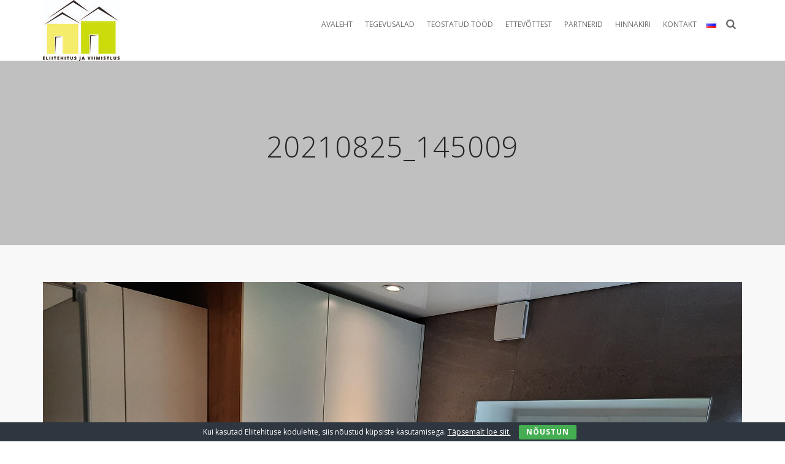

--- FILE ---
content_type: text/html; charset=UTF-8
request_url: https://eliitehitus.ee/20210825_145009/
body_size: 8045
content:
<!DOCTYPE html>
<!--[if lt IE 7 ]><html class="ie ie6" lang="et"
	prefix="og: http://ogp.me/ns#" > <![endif]-->
<!--[if IE 7 ]><html class="ie ie7" lang="et"
	prefix="og: http://ogp.me/ns#" > <![endif]-->
<!--[if IE 8 ]><html class="ie ie8" lang="et"
	prefix="og: http://ogp.me/ns#" > <![endif]-->
<!--[if (gte IE 9)|!(IE)]><!--><html lang="et"
	prefix="og: http://ogp.me/ns#" > <!--<![endif]-->
<head>
  <!-- Google Tag Manager -->
<script>(function(w,d,s,l,i){w[l]=w[l]||[];w[l].push({'gtm.start':
new Date().getTime(),event:'gtm.js'});var f=d.getElementsByTagName(s)[0],
j=d.createElement(s),dl=l!='dataLayer'?'&l='+l:'';j.async=true;j.src=
'https://www.googletagmanager.com/gtm.js?id='+i+dl;f.parentNode.insertBefore(j,f);
})(window,document,'script','dataLayer','GTM-WR2P2FN');</script>
<!-- End Google Tag Manager -->

  <!-- Basic Page Needs
    ================================================== -->
  <meta charset="UTF-8" />
  <title>20210825_145009 | Eliitehitus ja Viimistlus</title>
  
  <!--[if lt IE 9]>
    <script src="https://html5shim.googlecode.com/svn/trunk/html5.js"></script>
  <![endif]-->

  <!-- Mobile Specific Metas
    ================================================== -->
  <meta name="viewport" content="width=device-width, initial-scale=1.0">
  
  <link rel="profile" href="https://gmpg.org/xfn/11" />
  <link rel="shortcut icon" href="https://eliitehitus.ee/wp-content/uploads/2015/05/eliitehitus_ja_viimistlus2.png" type="image/x-icon" />
  <link rel="pingback" href="https://eliitehitus.ee/xmlrpc.php" />
  <link rel="alternate" type="application/rss+xml" title="Eliitehitus ja Viimistlus" href="https://eliitehitus.ee/feed/" />
  <link rel="alternate" type="application/atom+xml" title="Eliitehitus ja Viimistlus" href="https://eliitehitus.ee/feed/atom/" />
  
  
<!-- All in One SEO Pack 3.1 by Michael Torbert of Semper Fi Web Design[937,962] -->

<meta name="keywords"  content="uncategorized" />

<link rel="canonical" href="https://eliitehitus.ee/20210825_145009/" />
			<script type="text/javascript" >
				window.ga=window.ga||function(){(ga.q=ga.q||[]).push(arguments)};ga.l=+new Date;
				ga('create', 'UA-135109508-1', { 'cookieDomain': 'eliitehitus.ee' } );
				// Plugins
				
				ga('send', 'pageview');
			</script>
			<script async src="https://www.google-analytics.com/analytics.js"></script>
			<!-- All in One SEO Pack -->
<link rel='dns-prefetch' href='//fonts.googleapis.com' />
<link rel='dns-prefetch' href='//s.w.org' />
<link rel="alternate" type="application/rss+xml" title="Eliitehitus ja Viimistlus &raquo; RSS" href="https://eliitehitus.ee/feed/" />
<link rel="alternate" type="application/rss+xml" title="Eliitehitus ja Viimistlus &raquo; Kommentaaride RSS" href="https://eliitehitus.ee/comments/feed/" />
<link rel="alternate" type="application/rss+xml" title="Eliitehitus ja Viimistlus &raquo; 20210825_145009 Kommentaaride RSS" href="https://eliitehitus.ee/feed/?attachment_id=2135" />
<!-- This site uses the Google Analytics by MonsterInsights plugin v7.10.0 - Using Analytics tracking - https://www.monsterinsights.com/ -->
<script type="text/javascript" data-cfasync="false">
	var mi_version         = '7.10.0';
	var mi_track_user      = true;
	var mi_no_track_reason = '';
	
	var disableStr = 'ga-disable-UA-135109508-1';

	/* Function to detect opted out users */
	function __gaTrackerIsOptedOut() {
		return document.cookie.indexOf(disableStr + '=true') > -1;
	}

	/* Disable tracking if the opt-out cookie exists. */
	if ( __gaTrackerIsOptedOut() ) {
		window[disableStr] = true;
	}

	/* Opt-out function */
	function __gaTrackerOptout() {
	  document.cookie = disableStr + '=true; expires=Thu, 31 Dec 2099 23:59:59 UTC; path=/';
	  window[disableStr] = true;
	}
	
	if ( mi_track_user ) {
		(function(i,s,o,g,r,a,m){i['GoogleAnalyticsObject']=r;i[r]=i[r]||function(){
			(i[r].q=i[r].q||[]).push(arguments)},i[r].l=1*new Date();a=s.createElement(o),
			m=s.getElementsByTagName(o)[0];a.async=1;a.src=g;m.parentNode.insertBefore(a,m)
		})(window,document,'script','//www.google-analytics.com/analytics.js','__gaTracker');

		__gaTracker('create', 'UA-135109508-1', 'auto');
		__gaTracker('set', 'forceSSL', true);
		__gaTracker('require', 'displayfeatures');
		__gaTracker('send','pageview');
	} else {
		console.log( "" );
		(function() {
			/* https://developers.google.com/analytics/devguides/collection/analyticsjs/ */
			var noopfn = function() {
				return null;
			};
			var noopnullfn = function() {
				return null;
			};
			var Tracker = function() {
				return null;
			};
			var p = Tracker.prototype;
			p.get = noopfn;
			p.set = noopfn;
			p.send = noopfn;
			var __gaTracker = function() {
				var len = arguments.length;
				if ( len === 0 ) {
					return;
				}
				var f = arguments[len-1];
				if ( typeof f !== 'object' || f === null || typeof f.hitCallback !== 'function' ) {
					console.log( 'Not running function __gaTracker(' + arguments[0] + " ....) because you are not being tracked. " + mi_no_track_reason );
					return;
				}
				try {
					f.hitCallback();
				} catch (ex) {

				}
			};
			__gaTracker.create = function() {
				return new Tracker();
			};
			__gaTracker.getByName = noopnullfn;
			__gaTracker.getAll = function() {
				return [];
			};
			__gaTracker.remove = noopfn;
			window['__gaTracker'] = __gaTracker;
					})();
		}
</script>
<!-- / Google Analytics by MonsterInsights -->
		<script type="text/javascript">
			window._wpemojiSettings = {"baseUrl":"https:\/\/s.w.org\/images\/core\/emoji\/11.2.0\/72x72\/","ext":".png","svgUrl":"https:\/\/s.w.org\/images\/core\/emoji\/11.2.0\/svg\/","svgExt":".svg","source":{"concatemoji":"https:\/\/eliitehitus.ee\/wp-includes\/js\/wp-emoji-release.min.js?ver=5.1.21"}};
			!function(e,a,t){var n,r,o,i=a.createElement("canvas"),p=i.getContext&&i.getContext("2d");function s(e,t){var a=String.fromCharCode;p.clearRect(0,0,i.width,i.height),p.fillText(a.apply(this,e),0,0);e=i.toDataURL();return p.clearRect(0,0,i.width,i.height),p.fillText(a.apply(this,t),0,0),e===i.toDataURL()}function c(e){var t=a.createElement("script");t.src=e,t.defer=t.type="text/javascript",a.getElementsByTagName("head")[0].appendChild(t)}for(o=Array("flag","emoji"),t.supports={everything:!0,everythingExceptFlag:!0},r=0;r<o.length;r++)t.supports[o[r]]=function(e){if(!p||!p.fillText)return!1;switch(p.textBaseline="top",p.font="600 32px Arial",e){case"flag":return s([55356,56826,55356,56819],[55356,56826,8203,55356,56819])?!1:!s([55356,57332,56128,56423,56128,56418,56128,56421,56128,56430,56128,56423,56128,56447],[55356,57332,8203,56128,56423,8203,56128,56418,8203,56128,56421,8203,56128,56430,8203,56128,56423,8203,56128,56447]);case"emoji":return!s([55358,56760,9792,65039],[55358,56760,8203,9792,65039])}return!1}(o[r]),t.supports.everything=t.supports.everything&&t.supports[o[r]],"flag"!==o[r]&&(t.supports.everythingExceptFlag=t.supports.everythingExceptFlag&&t.supports[o[r]]);t.supports.everythingExceptFlag=t.supports.everythingExceptFlag&&!t.supports.flag,t.DOMReady=!1,t.readyCallback=function(){t.DOMReady=!0},t.supports.everything||(n=function(){t.readyCallback()},a.addEventListener?(a.addEventListener("DOMContentLoaded",n,!1),e.addEventListener("load",n,!1)):(e.attachEvent("onload",n),a.attachEvent("onreadystatechange",function(){"complete"===a.readyState&&t.readyCallback()})),(n=t.source||{}).concatemoji?c(n.concatemoji):n.wpemoji&&n.twemoji&&(c(n.twemoji),c(n.wpemoji)))}(window,document,window._wpemojiSettings);
		</script>
		<style type="text/css">
img.wp-smiley,
img.emoji {
	display: inline !important;
	border: none !important;
	box-shadow: none !important;
	height: 1em !important;
	width: 1em !important;
	margin: 0 .07em !important;
	vertical-align: -0.1em !important;
	background: none !important;
	padding: 0 !important;
}
</style>
	<link rel='stylesheet' id='layerslider-css'  href='https://eliitehitus.ee/wp-content/plugins/LayerSlider/static/css/layerslider.css?ver=5.3.0' type='text/css' media='all' />
<link rel='stylesheet' id='ls-google-fonts-css'  href='https://fonts.googleapis.com/css?family=Lato:100,300,regular,700,900%7COpen+Sans:300%7CIndie+Flower:regular%7COswald:300,regular,700&#038;subset=latin%2Clatin-ext' type='text/css' media='all' />
<link rel='stylesheet' id='contact-form-7-css'  href='https://eliitehitus.ee/wp-content/plugins/contact-form-7/includes/css/styles.css?ver=5.1.3' type='text/css' media='all' />
<link rel='stylesheet' id='cookie-bar-css-css'  href='https://eliitehitus.ee/wp-content/plugins/cookie-bar/css/cookie-bar.css?ver=5.1.21' type='text/css' media='all' />
<link rel='stylesheet' id='rs-plugin-settings-css'  href='https://eliitehitus.ee/wp-content/plugins/revslider/rs-plugin/css/settings.css?rev=4.6.0&#038;ver=5.1.21' type='text/css' media='all' />
<style id='rs-plugin-settings-inline-css' type='text/css'>
.tp-caption a{color:#ff7302;text-shadow:none;-webkit-transition:all 0.2s ease-out;-moz-transition:all 0.2s ease-out;-o-transition:all 0.2s ease-out;-ms-transition:all 0.2s ease-out}.tp-caption a:hover{color:#ffa902}
</style>
<link rel='stylesheet' id='st-font-css'  href='https://fonts.googleapis.com/css?family=Open+Sans%3A300%2C300italic%2Cregular%2Citalic%2C600%2C600italic%2C700%2C700italic%2C800%2C800italic&#038;ver=5.1.21' type='text/css' media='all' />
<link rel='stylesheet' id='st-font-heading-css'  href='https://fonts.googleapis.com/css?family=Open+Sans%3A300%2C300italic%2Cregular%2Citalic%2C600%2C600italic%2C700%2C700italic%2C800%2C800italic&#038;ver=5.1.21' type='text/css' media='all' />
<link rel='stylesheet' id='st-font-menu-css'  href='https://fonts.googleapis.com/css?family=Open+Sans%3A300%2C300italic%2Cregular%2Citalic%2C600%2C600italic%2C700%2C700italic%2C800%2C800italic&#038;ver=5.1.21' type='text/css' media='all' />
<link rel='stylesheet' id='st-font-menu2-css'  href='https://fonts.googleapis.com/css?family=Open+Sans%3A300%2C300italic%2Cregular%2Citalic%2C600%2C600italic%2C700%2C700italic%2C800%2C800italic&#038;ver=5.1.21' type='text/css' media='all' />
<link rel='stylesheet' id='st-font-menu3-css'  href='https://fonts.googleapis.com/css?family=Open+Sans%3A300%2C300italic%2Cregular%2Citalic%2C600%2C600italic%2C700%2C700italic%2C800%2C800italic&#038;ver=5.1.21' type='text/css' media='all' />
<link rel='stylesheet' id='st-font-title-css'  href='https://fonts.googleapis.com/css?family=Open+Sans%3A300%2C300italic%2Cregular%2Citalic%2C600%2C600italic%2C700%2C700italic%2C800%2C800italic&#038;ver=5.1.21' type='text/css' media='all' />
<link rel='stylesheet' id='st-font-subtitle-css'  href='https://fonts.googleapis.com/css?family=Open+Sans%3A300%2C300italic%2Cregular%2Citalic%2C600%2C600italic%2C700%2C700italic%2C800%2C800italic&#038;ver=5.1.21' type='text/css' media='all' />
<link rel='stylesheet' id='st-prettyPhoto-css'  href='https://eliitehitus.ee/wp-content/themes/keisus/js/prettyPhoto/prettyPhoto.css?ver=3.1.5' type='text/css' media='all' />
<link rel='stylesheet' id='st-bootstrap-css'  href='https://eliitehitus.ee/wp-content/themes/keisus/css/bootstrap.min.css?ver=3.1.1' type='text/css' media='all' />
<link rel='stylesheet' id='st-layout-css'  href='https://eliitehitus.ee/wp-content/themes/keisus/css/layout.css?ver=1.2' type='text/css' media='all' />
<link rel='stylesheet' id='st-responsive-css'  href='https://eliitehitus.ee/wp-content/themes/keisus/css/responsive.css?ver=1.2' type='text/css' media='all' />
<link rel='stylesheet' id='st-skin-custom-css'  href='https://eliitehitus.ee/wp-content/themes/keisus/css/custom.php?st_id=2135&#038;ver=1.2' type='text/css' media='all' />
<link rel='stylesheet' id='st-style-css'  href='https://eliitehitus.ee/wp-content/themes/keisus/style.css?ver=1.2' type='text/css' media='all' />
<script type='text/javascript'>
/* <![CDATA[ */
var monsterinsights_frontend = {"js_events_tracking":"true","download_extensions":"doc,pdf,ppt,zip,xls,docx,pptx,xlsx","inbound_paths":"[{\"path\":\"\\\/go\\\/\",\"label\":\"affiliate\"},{\"path\":\"\\\/recommend\\\/\",\"label\":\"affiliate\"}]","home_url":"https:\/\/eliitehitus.ee","hash_tracking":"false"};
/* ]]> */
</script>
<script type='text/javascript' src='https://eliitehitus.ee/wp-content/plugins/google-analytics-for-wordpress/assets/js/frontend.min.js?ver=7.10.0'></script>
<script type='text/javascript' src='https://eliitehitus.ee/wp-content/plugins/LayerSlider/static/js/greensock.js?ver=1.11.8'></script>
<script type='text/javascript' src='https://eliitehitus.ee/wp-includes/js/jquery/jquery.js?ver=1.12.4'></script>
<script type='text/javascript' src='https://eliitehitus.ee/wp-includes/js/jquery/jquery-migrate.min.js?ver=1.4.1'></script>
<script type='text/javascript' src='https://eliitehitus.ee/wp-content/plugins/LayerSlider/static/js/layerslider.kreaturamedia.jquery.js?ver=5.3.0'></script>
<script type='text/javascript' src='https://eliitehitus.ee/wp-content/plugins/LayerSlider/static/js/layerslider.transitions.js?ver=5.3.0'></script>
<script type='text/javascript' src='https://eliitehitus.ee/wp-content/plugins/cookie-bar/js/cookie-bar.js?ver=1769176876'></script>
<script type='text/javascript' src='https://eliitehitus.ee/wp-content/plugins/revslider/rs-plugin/js/jquery.themepunch.tools.min.js?rev=4.6.0&#038;ver=5.1.21'></script>
<script type='text/javascript' src='https://eliitehitus.ee/wp-content/plugins/revslider/rs-plugin/js/jquery.themepunch.revolution.min.js?rev=4.6.0&#038;ver=5.1.21'></script>
<link rel='https://api.w.org/' href='https://eliitehitus.ee/wp-json/' />
<link rel="EditURI" type="application/rsd+xml" title="RSD" href="https://eliitehitus.ee/xmlrpc.php?rsd" />
<link rel="wlwmanifest" type="application/wlwmanifest+xml" href="https://eliitehitus.ee/wp-includes/wlwmanifest.xml" /> 
<meta name="generator" content="WordPress 5.1.21" />
<link rel='shortlink' href='https://eliitehitus.ee/?p=2135' />
<link rel="alternate" type="application/json+oembed" href="https://eliitehitus.ee/wp-json/oembed/1.0/embed?url=https%3A%2F%2Feliitehitus.ee%2F20210825_145009%2F" />
<link rel="alternate" type="text/xml+oembed" href="https://eliitehitus.ee/wp-json/oembed/1.0/embed?url=https%3A%2F%2Feliitehitus.ee%2F20210825_145009%2F&#038;format=xml" />
<style type="text/css">
.title-holder{ padding-top: 80px; }
.page-title { color: #262628; }
.page-subtitle { color: #666666 !important; }
.breadcrumb li, .breadcrumb li a { color: #999999 !important; }
</style>
<meta name="generator" content="Powered by Visual Composer - drag and drop page builder for WordPress."/>
<link rel="icon" href="https://eliitehitus.ee/wp-content/uploads/2025/04/cropped-EliitEhitus-logo-6ige-32x32.jpg" sizes="32x32" />
<link rel="icon" href="https://eliitehitus.ee/wp-content/uploads/2025/04/cropped-EliitEhitus-logo-6ige-192x192.jpg" sizes="192x192" />
<link rel="apple-touch-icon-precomposed" href="https://eliitehitus.ee/wp-content/uploads/2025/04/cropped-EliitEhitus-logo-6ige-180x180.jpg" />
<meta name="msapplication-TileImage" content="https://eliitehitus.ee/wp-content/uploads/2025/04/cropped-EliitEhitus-logo-6ige-270x270.jpg" />

<!-- BEGIN ExactMetrics v5.3.8 Universal Analytics - https://exactmetrics.com/ -->
<script>
(function(i,s,o,g,r,a,m){i['GoogleAnalyticsObject']=r;i[r]=i[r]||function(){
	(i[r].q=i[r].q||[]).push(arguments)},i[r].l=1*new Date();a=s.createElement(o),
	m=s.getElementsByTagName(o)[0];a.async=1;a.src=g;m.parentNode.insertBefore(a,m)
})(window,document,'script','https://www.google-analytics.com/analytics.js','ga');
  ga('create', '', 'auto');
  ga('require', 'displayfeatures');
  ga('send', 'pageview');
</script>
<!-- END ExactMetrics Universal Analytics -->
   
</head>

<body class="attachment attachment-template-default single single-attachment postid-2135 attachmentid-2135 attachment-jpeg layout-wide header-horizontal header-style-h1 header-sticky wpb-js-composer js-comp-ver-4.1.3.1 vc_responsive">
  
  <!-- Google Tag Manager (noscript) -->
<noscript><iframe src="https://www.googletagmanager.com/ns.html?id=GTM-WR2P2FN"
height="0" width="0" style="display:none;visibility:hidden"></iframe></noscript>
<!-- End Google Tag Manager (noscript) -->


<div id="st-wrapper">
<!-- header -->
<header id="header" class="header-skin-light">
    	
		
	<div id="middle-wrapper">
	
		<div class="container">
		<div class="row">
			
			<div class="col-md-12 col-sm-12">
			
				<div class="header-logo">
					<a class="st-logo" href="https://eliitehitus.ee/" title="Eliitehitus ja Viimistlus">
        <img class="logo-standart" src="https://eliitehitus.ee/wp-content/uploads/2025/04/EliitEhitus-logo-6ige-4.jpg" alt="Eliitehitus ja Viimistlus" />
        <img class="logo-sticky" src="http://eliitehitus.ee/wp-content/uploads/2015/05/eliitehitus_ja_viimistlus_alt.png" alt="Eliitehitus ja Viimistlus" />
      </a>				</div>
				
				<div class="middle-container">
					
					<nav id="primary-nav">
						<div class="menu-main-menu-ee-container"><ul id="primary-menu" class="primary-menu list-inline"><li id="menu-item-176" class="menu-item menu-item-type-post_type menu-item-object-page menu-item-home menu-item-176"><a href="https://eliitehitus.ee/"><span>Avaleht</span></a></li>
<li id="menu-item-90" class="menu-item menu-item-type-post_type menu-item-object-page menu-item-90"><a href="https://eliitehitus.ee/tegevusalad/"><span>Tegevusalad</span></a></li>
<li id="menu-item-236" class="menu-item menu-item-type-post_type menu-item-object-page menu-item-has-children menu-item-236"><a href="https://eliitehitus.ee/teostatud-tood/"><span>Teostatud tööd</span></a>
<ul class="sub-menu">
	<li id="menu-item-309" class="menu-item menu-item-type-custom menu-item-object-custom menu-item-309"><a href="//eliitehitus.ee/portfolio-item/uldehitus/">Üldehitus</a></li>
	<li id="menu-item-348" class="menu-item menu-item-type-custom menu-item-object-custom menu-item-348"><a href="//eliitehitus.ee/portfolio-item/katused/">Katused</a></li>
	<li id="menu-item-701" class="menu-item menu-item-type-custom menu-item-object-custom menu-item-701"><a href="//eliitehitus.ee/portfolio-item/fassaaditood/">Fassaaditööd</a></li>
	<li id="menu-item-667" class="menu-item menu-item-type-custom menu-item-object-custom menu-item-667"><a href="https://eliitehitus.ee/portfolio-item/korteriuhistud/">Korteriühistud</a></li>
	<li id="menu-item-1136" class="menu-item menu-item-type-custom menu-item-object-custom menu-item-1136"><a href="http:////eliitehitus.ee/portfolio-item/muuritood/">Vundamendi, müüri- ja betoonitööd</a></li>
	<li id="menu-item-674" class="menu-item menu-item-type-custom menu-item-object-custom menu-item-674"><a href="//eliitehitus.ee/portfolio-item/remont-siseviimistlus">Majade ja korterite remont</a></li>
	<li id="menu-item-679" class="menu-item menu-item-type-custom menu-item-object-custom menu-item-679"><a href="https://eliitehitus.ee/portfolio-item/terrassiehitus/">Terrasside ehitus</a></li>
	<li id="menu-item-682" class="menu-item menu-item-type-custom menu-item-object-custom menu-item-682"><a href="//eliitehitus.ee/portfolio-item/maalritood/">Maalritööd</a></li>
	<li id="menu-item-692" class="menu-item menu-item-type-custom menu-item-object-custom menu-item-692"><a href="//eliitehitus.ee/portfolio-item/porandatood/">Põrandatööd</a></li>
	<li id="menu-item-528" class="menu-item menu-item-type-custom menu-item-object-custom menu-item-528"><a href="//eliitehitus.ee/portfolio-item/plaatimistood-ja-dekoratiivkivid/">Plaatimistööd ja dekoratiivkivid</a></li>
	<li id="menu-item-253" class="menu-item menu-item-type-custom menu-item-object-custom menu-item-253"><a href="//eliitehitus.ee/portfolio-item/pinglaed/">Pinglaed</a></li>
	<li id="menu-item-2110" class="menu-item menu-item-type-custom menu-item-object-custom menu-item-2110"><a href="https://eliitehitus.ee/portfolio-item/katuseluukide-paigaldus/">Katuseluukide paigaldus</a></li>
	<li id="menu-item-2111" class="menu-item menu-item-type-custom menu-item-object-custom menu-item-2111"><a href="https://eliitehitus.ee/portfolio-item/turvatoodete-paigaldus/">Turvatoodete paigaldus</a></li>
	<li id="menu-item-2112" class="menu-item menu-item-type-custom menu-item-object-custom menu-item-2112"><a href="https://eliitehitus.ee/portfolio-item/sauna-ehitus/">Sauna ehitus</a></li>
	<li id="menu-item-2113" class="menu-item menu-item-type-custom menu-item-object-custom menu-item-2113"><a href="https://eliitehitus.ee/portfolio-item/eliitehitus/">Eliitehitus</a></li>
</ul>
</li>
<li id="menu-item-91" class="menu-item menu-item-type-post_type menu-item-object-page menu-item-91"><a href="https://eliitehitus.ee/ettevotest/"><span>Ettevõttest</span></a></li>
<li id="menu-item-228" class="menu-item menu-item-type-post_type menu-item-object-page menu-item-228"><a href="https://eliitehitus.ee/partnerid/"><span>Partnerid</span></a></li>
<li id="menu-item-1322" class="menu-item menu-item-type-post_type menu-item-object-page menu-item-has-children menu-item-1322"><a href="https://eliitehitus.ee/hinnakiri/"><span>Hinnakiri</span></a>
<ul class="sub-menu">
	<li id="menu-item-1328" class="menu-item menu-item-type-post_type menu-item-object-page menu-item-1328"><a href="https://eliitehitus.ee/vundamendi-muuri-ja-betoonitood/">VUNDAMENDI, MÜÜRI- JA BETOONITÖÖD</a></li>
	<li id="menu-item-1327" class="menu-item menu-item-type-post_type menu-item-object-page menu-item-1327"><a href="https://eliitehitus.ee/puitfassaaditood-tsementvoodrilaud-dekoratiivkivi-terrassiehitus/">PUITFASSAADITÖÖD, TSEMENTVOODRILAUAD, DEKORATIIVKIVID JA TERRASSIEHITUS</a></li>
	<li id="menu-item-1325" class="menu-item menu-item-type-post_type menu-item-object-page menu-item-1325"><a href="https://eliitehitus.ee/siseehitustood/">SISEEHITUSTÖÖD</a></li>
	<li id="menu-item-1326" class="menu-item menu-item-type-post_type menu-item-object-page menu-item-1326"><a href="https://eliitehitus.ee/1290-2/">KATUSETÖÖD</a></li>
	<li id="menu-item-1324" class="menu-item menu-item-type-post_type menu-item-object-page menu-item-1324"><a href="https://eliitehitus.ee/1296-2/">VIIMISTLUSTÖÖD</a></li>
	<li id="menu-item-1323" class="menu-item menu-item-type-post_type menu-item-object-page menu-item-1323"><a href="https://eliitehitus.ee/1299-2/">PLAATIMISTÖÖD</a></li>
	<li id="menu-item-1344" class="menu-item menu-item-type-post_type menu-item-object-page menu-item-1344"><a href="https://eliitehitus.ee/uute-hoonete-ehitus/">UUTE HOONETE EHITUS</a></li>
</ul>
</li>
<li id="menu-item-35" class="menu-item menu-item-type-post_type menu-item-object-page menu-item-35"><a href="https://eliitehitus.ee/kontkat/"><span>Kontakt</span></a></li>
<li id="menu-item-638-ru" class="lang-item lang-item-5 lang-item-ru no-translation menu-item menu-item-type-custom menu-item-object-custom menu-item-638-ru"><a href="https://eliitehitus.ee/%d0%b3%d0%bb%d0%b0%d0%b2%d0%bd%d0%b0%d1%8f/" hreflang="ru-RU" lang="ru-RU"><span><img src="[data-uri]" title="Русский" alt="Русский" /></span></a></li>
</ul></div>					</nav>
					<a id="toggle-mobile-menu" class="toggle-menu"><span></span></a>
				
					<div class="middle-inner">
						<div class="header-search"><div class="st-searchform">
        <div class="search-form" style="display: none">
          <form action="https://eliitehitus.ee/" method="get">
            <input type="text" name="s" id="s" placeholder="Search..." />
          </form>
        </div>
      </div><div class="search-icon"><i class="fa fa-search"></i></div></div>					</div>
					
				</div>
				
			</div>
		
		</div>
		</div>
	
	</div>

</header>
<!-- end header --><section id="title-wrapper">

		
	<div class="container">
	<div class="row">
		
		<div class="col-md-12">
		
			<div class="title-holder">
			<div class="title-holder-table">
			<div class="title-holder-cell text-center">
			
			<h1 class="page-title"><span>20210825_145009</span></h1>			
			</div>
			</div>
			</div>
				
		</div>
	
	</div>
	</div>

</section>	
	<!-- main-container -->
<section id="main-wrapper" class="not-vc" role="main">

				<div class="container">
			<div class="row">
			<div id="content-wrapper" class="col-md-12">
					
		
		<!-- post entry -->
		<article id="post-2135" class="attachment-single clearfix post-2135 attachment type-attachment status-inherit hentry category-uncategorized">
			
			<div class="post-content">
			
									
					<div class="post-thumb">
						<a href="https://eliitehitus.ee/20210825_145029/" title="20210825_145009">
							<img width="4000" height="3000" src="https://eliitehitus.ee/wp-content/uploads/2023/02/20210825_145009.jpg" class="attachment-full size-full" alt="" srcset="https://eliitehitus.ee/wp-content/uploads/2023/02/20210825_145009.jpg 4000w, https://eliitehitus.ee/wp-content/uploads/2023/02/20210825_145009-300x225.jpg 300w, https://eliitehitus.ee/wp-content/uploads/2023/02/20210825_145009-768x576.jpg 768w, https://eliitehitus.ee/wp-content/uploads/2023/02/20210825_145009-1024x768.jpg 1024w, https://eliitehitus.ee/wp-content/uploads/2023/02/20210825_145009-1200x900.jpg 1200w, https://eliitehitus.ee/wp-content/uploads/2023/02/20210825_145009-600x450.jpg 600w" sizes="(max-width: 4000px) 100vw, 4000px" />						</a>
					</div>
				
			</div>
	
			<!-- post nav -->
			<div class="post-nav">
				<div class="post-prev"><a href='https://eliitehitus.ee/20210708_175400/'>20210708_175400</a></div>
				<div class="post-next"><a href='https://eliitehitus.ee/20210825_145029/'>20210825_145029</a></div>
			</div>
			<!-- end post nav -->

		</article>
		<!-- end post entry -->
			
				   
					</div>
			</div>
			</div>
				

</section>
<!-- end main-container -->
  <!-- footer -->
  <footer id="footer">
    
        <div id="footer-wrapper">
    
      <div class="container">
      <div class="row">
        
        <div class="col-md-3"><section id="text-2" class="widget widget_text">			<div class="textwidget"><strong>Eliitehitus ja Viimistlus OÜ</strong><br />
Reg. nr.: 12618113<br />
KMKR nr.: EE101861957<br />
Ehituslitsens nr.: EEH008367<br /></div>
		</section></div><div class="col-md-3"><section id="text-3" class="widget widget_text">			<div class="textwidget">Pääsusilma tn 4, 85009<br />
Tammiste küla,<br />
Tori vald, Pärnumaa.</div>
		</section></div><div class="col-md-3"><section id="text-4" class="widget widget_text">			<div class="textwidget">Telefon: <a href="tel:+3725536990">+372 553 6990</a><br />
E-post: <a href="mailto:info@eliitehitus.ee">info@eliitehitus.ee</a></div>
		</section></div><div class="col-md-3"><section id="text-5" class="widget widget_text">			<div class="textwidget"><div class="st-social style-1"><ul class="list-inline"><li><a class="fa fa-facebook" href="https://www.facebook.com/eliitehitus" title="Facebook" target="_blank"></a></li></ul></div></div>
		</section></div>        
      </div>
      </div>
    
    </div>
        
        <div id="copyright-wrapper">
        
      <div class="container">
      <div class="row">
      
        <div class="col-md-12 col-sm-12 col-xs-12 text-center">
          <div><div class="text-center">© 2015, Eliitehitus ja Viimistlus OÜ.</div></div>          
        </div>
        
                      
      </div>
      </div>
      
    </div>
        
  </footer>
  <!-- end footer -->
  
</div>
<!-- end .wrap -->

<div class="scrollTop"><a href="#"><i class="fa fa-chevron-up"></i></a></div>

        <style type="text/css" >
            



        </style>
    <!-- Cookie Bar -->
<div id="eu-cookie-bar">Kui kasutad Eliitehituse kodulehte, siis nõustud küpsiste kasutamisega. <a href='https://eliitehitus.ee/cookies/' target='_blank' rel='nofollow'>Täpsemalt loe siit.</a> <button id="euCookieAcceptWP"  onclick="euSetCookie('euCookiesAcc', true, 30); euAcceptCookiesWP();">Nõustun</button></div>
<!-- End Cookie Bar -->

<script type='text/javascript'>
/* <![CDATA[ */
var wpcf7 = {"apiSettings":{"root":"https:\/\/eliitehitus.ee\/wp-json\/contact-form-7\/v1","namespace":"contact-form-7\/v1"}};
/* ]]> */
</script>
<script type='text/javascript' src='https://eliitehitus.ee/wp-content/plugins/contact-form-7/includes/js/scripts.js?ver=5.1.3'></script>
<script type='text/javascript' src='https://eliitehitus.ee/wp-content/themes/keisus/js/bootstrap.min.js?ver=2.3.1'></script>
<script type='text/javascript' src='https://eliitehitus.ee/wp-content/themes/keisus/js/jquery.easing.js?ver=1.3'></script>
<script type='text/javascript' src='https://eliitehitus.ee/wp-content/themes/keisus/js/jquery.fitvids.js?ver=1.0'></script>
<script type='text/javascript' src='https://eliitehitus.ee/wp-content/themes/keisus/js/jquery.viewport.mini.js?ver=1.0'></script>
<script type='text/javascript' src='https://eliitehitus.ee/wp-content/themes/keisus/js/jquery.isotope.min.js?ver=2.0.1'></script>
<script type='text/javascript' src='https://eliitehitus.ee/wp-content/themes/keisus/js/jquery.nicescroll.min.js?ver=3.2.0'></script>
<script type='text/javascript' src='https://eliitehitus.ee/wp-content/themes/keisus/js/jquery.waypoints.min.js?ver=2.0.5'></script>
<script type='text/javascript' src='https://eliitehitus.ee/wp-content/themes/keisus/js/jquery.easypiechart.min.js?ver=2.1.5'></script>
<script type='text/javascript' src='https://eliitehitus.ee/wp-content/themes/keisus/js/jquery.owl.carousel.min.js?ver=1.3.3'></script>
<script type='text/javascript' src='https://eliitehitus.ee/wp-content/themes/keisus/js/jquery.countdown.min.js?ver=2.0.1'></script>
<script type='text/javascript' src='https://eliitehitus.ee/wp-content/themes/keisus/js/jquery.parallax.js?ver=1.1.3'></script>
<script type='text/javascript' src='https://eliitehitus.ee/wp-content/themes/keisus/js/mediaelement-and-player.min.js?ver=2.15.1'></script>
<script type='text/javascript' src='https://eliitehitus.ee/wp-content/themes/keisus/js/prettyPhoto/jquery.prettyPhoto.js?ver=3.1.5'></script>
<script type='text/javascript' src='https://eliitehitus.ee/wp-includes/js/comment-reply.min.js?ver=5.1.21'></script>
<script type='text/javascript' src='https://eliitehitus.ee/wp-content/themes/keisus/js/scripts.js?ver=1.0'></script>
<script type='text/javascript' src='https://eliitehitus.ee/wp-includes/js/wp-embed.min.js?ver=5.1.21'></script>
</body>
</html>

--- FILE ---
content_type: text/css
request_url: https://eliitehitus.ee/wp-content/themes/keisus/style.css?ver=1.2
body_size: 43
content:
/*  
Theme Name: Keisus
Theme URI: https://themes.slicetheme.com/keisus/
Description: Retina Responsive Multi-Purpose WordPress Theme
Author: SliceTheme
Author URI: https://themeforest.net/user/designiter
Version: 1.2
Tags: dark, light, white, custom-background, custom-colors, custom-menu, post-formats, theme-options, translation-ready
License: -
License URI: -
*/

--- FILE ---
content_type: text/css
request_url: https://eliitehitus.ee/wp-content/themes/keisus/css/base.css
body_size: 2232
content:
/*=========================================================================
  HTML Element
//=======================================================================*/
html,
body {
  font: 100% inherit;
  border: 0 none;
  margin: 0;
  padding: 0;
  vertical-align: baseline;
}
body {
	color: #3a4145;
	font-family: "Raleway",sans-serif;
	font-size: 14px;
	font-weight: 400;
	line-height: 26px;
	-webkit-font-smoothing: antialiased;
			font-smoothing: antialiased; 
}
/*heading*/
h1, h2, h3, h4, h5, h6{
	font-weight:600;
	color:inherit;
}
h1 i, h2 i, h3 i, h4 i, h5 i, h6 i{
	margin-right:5px;
}
h1, h2, h3, h4{
	line-height:1.4em;
}
h1, h2, h3{
	margin-top:10px;
}

/*other*/
p{
	margin-bottom:20px;
}

code{
	white-space:inherit;
}
address{
	line-height:24px;
}

/*link*/
a{
	outline:none;
	color:#50585d;
}
a:hover,
a:focus{
	text-decoration:none;
	outline:none;
	color:#262628;
}

/*list*/
ul, ol{
	margin-bottom:20px;
}
li{
	line-height:inherit;
}

/*form*/
form{
	color:inherit;
}
select, 
textarea, 
input[type="text"], 
input[type="password"], 
input[type="datetime"], 
input[type="datetime-local"], 
input[type="date"], 
input[type="month"], 
input[type="time"], 
input[type="week"], 
input[type="number"], 
input[type="email"], 
input[type="url"], 
input[type="search"], 
input[type="tel"], 
input[type="color"], 
.uneditable-input{
	border-width:1px;
	border-style:solid;
	border-color:inherit;
	width: 100%;
	padding:10px;
	opacity:0.5;
	background:rgba(255, 255, 255, 0.4);
}

select:focus, 
textarea:focus, 
input[type="text"]:focus, 
input[type="password"]:focus, 
input[type="datetime"]:focus, 
input[type="datetime-local"]:focus, 
input[type="date"]:focus, 
input[type="month"]:focus, 
input[type="time"]:focus, 
input[type="week"]:focus, 
input[type="number"]:focus, 
input[type="email"]:focus, 
input[type="url"]:focus, 
input[type="search"]:focus, 
input[type="tel"]:focus, 
input[type="color"]:focus, 
.uneditable-input:focus{
	opacity:1;
	background-color:rgba(0, 0, 0, 0.08);
}

label,
.radio, 
.checkbox{
	display:inline-block;
	font-size:inherit;
	font-weight:inherit;
	padding:0;
}

label,
.label{
	color:inherit;
	font-size:inherit;
	font-weight:inherit;
}

.required{
	color:#f00;
	font-family:Arial, Helvetica, sans-serif;
	font-weight:bold;
}

textarea{
    height: 8em;
}

.wpcf7 form p{
	margin-bottom:20px !important;
}

/*table*/
.table{
	border:1px solid #e2e2e2;
	border-collapse:collapse;
	overflow-x:auto;
	width:100%;
}
.table > thead > tr > th, 
.table > tbody > tr > th, 
.table > tfoot > tr > th, 
.table > thead > tr > td, 
.table > tbody > tr > td, 
.table > tfoot > tr > td{
	border:1px solid #e2e2e2;
	padding:13px;
}
.table > thead > tr > th{
	border-bottom-width:1px;
	background-color:#f1f1f1;
}
.table th,
.table td strong{
	font-weight:500;
}

.lead{
	font-weight:300;
	color:inherit;
}

.panel{
	background:none;
	-webkit-border-radius:0;
	   -moz-border-radius:0;
			border-radius:0;
	-webkit-box-shadow:none;
	   -moz-box-shadow:none;
			box-shadow:none;
}

/*=========================================================================
  Core
//=======================================================================*/
.container,
.container-fluid,
.container-full{
	position:relative;
}
.widget .icons-ul {
    list-style-type: none;
    margin-left: 2.14286em;
}
img{
	max-width: 100%;
	height: auto;
}
ul.list-inline > li,
ol.list-inline > li {
	padding-right: 0;
	padding-left: 0;
}

.edit-link {
	position: absolute;
	right: 0;
	margin-top: -35px;
	text-align: center;
}
.edit-link a {
	display: block;
	padding: 0 15px;
	line-height: 35px;
	background-color: #222;
	color: #fff;
}
.edit-link a:hover {
	background-color: #F05F3B;
	color: #fff;
}
.edit-link i {
	margin-right: 5px;
}

/*=========================================================================
  Visual Composer
//=======================================================================*/
#main-wrapper.not-vc,
#main-wrapper.is-vc #sidebar-wrapper {
	padding-top:60px;
	padding-bottom:60px;
}
#main-wrapper.is-vc .post-content > .wpb_padding:first-child {
	padding-top:60px;
}
#main-wrapper.is-vc .post-content > .wpb_section {
	margin-left: 0 !important;
	margin-right: 0 !important;
	position: relative;
	overflow: hidden;
}
#main-wrapper.is-vc .post-content > .wpb_video .container,
#main-wrapper.is-vc .post-content > .wpb_video .container-fluid,
#main-wrapper.is-vc .post-content > .wpb_video .container-full {
	z-index: 2;
}
#main-wrapper.is-vc .post-content > .wpb_row.wpb_parallax {
	background-attachment: fixed;
}


/*=========================================================================
  External CSS
//=======================================================================*/
/* ReCaptcha */
#recaptcha_table {
	line-height:100%;
}
#recaptcha_table .recaptcha_input_area {
	height:auto !important;
}
#recaptcha_table tr:last-child {
	display:none;
}

/* Flexslider */
.flexslider {
	background: none;
	border: none;
	border-radius: 0;
	box-shadow: none;
	margin: 0;
}

/* Rev Slider */
.tp-bullets {
	z-index:200 !important;
}

/* Contact Form 7 */
.wpcf7 {
	margin-bottom: 20px;
}
.wpcf7 select,
.wpcf7 textarea,
.wpcf7 input {
	margin-bottom: 0 !important;
}

/* Media Element */
.video-wrap {
	top: 0;
	left: 0;
	width: 100% !important;
	height: 100% !important;
	overflow: hidden;
	position: absolute;
	z-index: 1;
}
.video-wrap .video-overlay {
	left: 0;
	top: 0;
	width: 100%;
	height: 100%;
	position: absolute;
	background-color: rgba(0, 0, 0, 0.3);
	background-repeat: repeat;
}
.video-wrap video {
	width:100%;
	height:100%;
}

.video-wrap .mejs-poster {
	background-size: cover!important;
	-moz-background-size: cover!important;
	-webkit-background-size: cover!important;
	-o-background-size: cover!important;
}
.video-wrap .mejs-container .mejs-controls {
	display: none!important;
}
.video-wrap .mejs-controls .mejs-button button:focus {
	outline: none!important;
}
.video-wrap .mejs-controls .mejs-time-rail .mejs-time-loaded {
	background-color: rgba(255, 255, 255, 0.18) !important;
}
.video-wrap .mejs-container {
	background-color: transparent!important;
	background-image: none!important;
	height: auto !important;
}
.video-wrap .mejs-mediaelement{
	background: none !important;
	border: 0px !important;
}
.video-wrap .mejs-container .mejs-poster img {
	max-width: none!important;
	width: 100%!important;
}
.video-wrap .mejs-controls button { opacity: 0.8; }
.video-wrap .mejs-controls button:hover, .mejs-controls .mejs-fullscreen-button:hover button { opacity: 1!important;}
.video-wrap .mejs-controls .mejs-time-rail .mejs-time-total {
	background: #1f1f1f none repeat scroll 0 0 !important;
}
.video-wrap .mejs-controls .mejs-horizontal-volume-slider .mejs-horizontal-volume-current {
	background: transparent!important;
}

/*=========================================================================
  WordPress Default Class
//=======================================================================*/
a img.aligncenter {
    display: block;
    margin-left: auto;
    margin-right: auto;
}
.wp-caption {
	overflow:hidden;
	background-color:rgba(0, 0, 0, 0.027);
    max-width: 100%;
    text-align: center;
}
.wp-caption.alignright {
    margin: 5px 0 20px 20px;
}
.wp-caption img {
    border:none;
    height: auto;
    max-width:100%;
    width: auto;
    margin: 0;
    padding: 0;
}
.wp-caption p.wp-caption-text {
    margin: 0;
    padding:10px;
	font-style: italic;
}
alignnone, 
a img.alignnone, 
.wp-caption.alignnone, 
.wp-caption.alignleft{
	margin:0;
}
.aligncenter, div.aligncenter, .aligncenter {
    display: block;
    margin: 5px auto;
}
.alignright, a img.alignright {
    float: right;
    margin: 5px 0 20px 20px;
}
.alignleft, a img.alignleft {
    float: left;
    margin: 5px 20px 20px 0;
}
img.attachment-full{
	width:100%;
}

.gallery{
	margin:30px 0;
}
.gallery p {
    margin-bottom: 0 !important;
    height: 1px !important;
    clear: both;
}
.gallery-item{
	float: left;
	display: inline-block;
	width:80px !important;
	height:80px !important;
	margin:1px !important;
}
.gallery-item a{
	display:block;
	margin-left:3px;
	overflow:hidden;
	-webkit-border-radius:5px;
	   -moz-border-radius:5px;
			border-radius:5px;
}
.gallery-icon{
	overflow:hidden;
}
.gallery-icon img{
	border:none !important;
	opacity:1;
	width:100%;
}
.gallery-icon img:hover{
	opacity:1;
}

.sticky, 
.gallery-caption, 
.bypostauthor {
}


/*=========================================================================
  Isotope CSS3 transitions
//=======================================================================*/
.isotope,
.isotope .isotope-item {
  -webkit-transition-duration: 0.8s;
     -moz-transition-duration: 0.8s;
      -ms-transition-duration: 0.8s;
       -o-transition-duration: 0.8s;
          transition-duration: 0.8s;
}

.isotope {
  -webkit-transition-property: height, width;
     -moz-transition-property: height, width;
      -ms-transition-property: height, width;
       -o-transition-property: height, width;
          transition-property: height, width;
}

.isotope .isotope-item {
  -webkit-transition-property: -webkit-transform, opacity;
     -moz-transition-property:    -moz-transform, opacity;
      -ms-transition-property:     -ms-transform, opacity;
       -o-transition-property:         top, left, opacity;
          transition-property:         transform, opacity;
}

--- FILE ---
content_type: text/css
request_url: https://eliitehitus.ee/wp-content/themes/keisus/css/widgets.css
body_size: 1195
content:
.widget{ 
	margin-bottom:30px;
	overflow:hidden;
}
#header-side .widget:last-child{
	margin-bottom:0;
}

/*=========================================================================
  Widget Title
//=======================================================================*/
.widget-title{
	font-size:14px;
	font-weight:700;
	color:#222;
	margin-top:0;
	margin-bottom:20px;
	letter-spacing:2px;
	text-transform:uppercase;
}
#footer .widget-title{
	color:#ccc;
}

/*=========================================================================
  Widget List
//=======================================================================*/
.widget ul,
.widget ol{
	list-style:none;
	margin:0;
	padding:0;
}
.widget .st-iconlist,
.widget .fa-ul{
	margin-left:2.14286em;
}
.widget_recent_entries li,
.widget_recent_comments li,
.widget_archive li,
.widget_categories li,
.widget_meta li,
.widget-blog li,
.widget_product_categories li,
.widget_products li,
.widget_top_rated_products li,
.widget_recent_reviews li,
.widget.widget-twitter ul li{
	border-bottom:1px solid #ddd;
	color:#999;
}
.widget_recent_entries li a,
.widget_recent_comments li,
.widget_archive li a,
.widget_categories li a,
.widget_meta li a,
.widget-blog li,
.widget_product_categories li a,
.widget_products li,
.widget_top_rated_products li,
.widget_recent_reviews li,
.widget-twitter ul li{
	display:block;
	padding:10px 0;
}
.widget_recent_entries li:first-child a,
.widget_recent_comments li:first-child,
.widget_archive li:first-child a,
.widget_categories li:first-child a,
.widget_meta li:first-child a,
.widget-blog li:first-child,
.widget_product_categories li:first-child a,
.widget_products li:first-child,
.widget_top_rated_products li:first-child,
.widget_recent_reviews li:first-child,
.widget-twitter ul li:first-child{
	padding-top:0;
}

#footer .widget_recent_entries li,
#footer .widget_recent_comments li,
#footer .widget_archive li,
#footer .widget_categories li,
#footer .widget_meta li,
#footer .widget-blog li,
#footer .widget_product_categories li,
#footer .widget_products li,
#footer .widget_top_rated_products li,
#footer .widget_recent_reviews li,
#footer .widget-twitter ul li{
	border-color:rgba(255, 255, 255, 0.07);
}

/*------widget blog------*/
.widget-blog li{
	margin:0;
	line-height:140%;
}
.widget-blog .post-date{
	display:block; 
	font-size:13px;
}
.widget-blog .media-list span:before{
	margin-left:0 !important;
}

/*------nav menu------*/
#sidebar-wrapper .widget_nav_menu{
	background-color:#fff;
	padding:20px;
}
#sidebar-wrapper .widget_nav_menu ul li{
	padding:0;
}
.widget_nav_menu ul li a{
	padding:4px 0;
	display:block;
	position:relative;
}
#sidebar-wrapper .widget_nav_menu ul li a:before{
	font-family:'FontAwesome';
	content:'\f0da';
	margin-right:7px;
	position:relative;
	font-size:11px;
	top:-1px;
	color:#ccc;
}
#sidebar-wrapper .widget_nav_menu ul li a:hover:before{
	color:#333;
}

#footer .widget_nav_menu{
}
#footer .widget_nav_menu ul li a:before{
	position:relative;
	display:inline-block;
	content:'';
	top:-3px;
	width:5px;
	height:5px;
	margin-right:10px;
	background-color:rgba(255, 255, 255, 0.2);
}

/*=========================================================================
  Tags Cloud
//=======================================================================*/
.widget.widget_tag_cloud .tagcloud,
.widget.widget_product_tag_cloud .tagcloud{
	overflow:hidden;
}
.widget.widget_tag_cloud a,
.widget.widget_product_tag_cloud a{
	font-size:13px !important;
	padding:5px 10px;
	margin:0 3px 3px 0;
	line-height:18px;
	display:inline-block;
	float:left;
	white-space:nowrap;
	font-weight:normal;
	color:#fff;
	background-color:#303030;
	-webkit-border-radius:3px;
			border-radius:3px;
}

/*=========================================================================
  Calendar
//=======================================================================*/
#calendar_wrap {}
#wp-calendar{
	margin-bottom:0;
	width:100%;
	border-collapse:collapse;
}
#wp-calendar caption{
    padding: 10px;
}
#wp-calendar th, 
#wp-calendar td{
	width:14.28%;
	padding:8px 0;
	text-align:center;
	font-weight:300;
	font-size:14px;
}
#wp-calendar td{
	color:#999;
}
#wp-calendar td#today{
	font-weight:bold;
	color:#fff;
	background-color:#F15A29;
	
}
#wp-calendar tfoot td{
	display:none;
}


/*=========================================================================
  RSS
//=======================================================================*/
.widget.widget_rss li a{
	display:block;
	font-weight:600;
}
.widget.widget_rss li span,
.widget.widget_rss li cite{
	font-size:11px;
}
.widget.widget_rss li cite{
	display:block;
	padding-bottom:4px;
	text-align:right;
	border-bottom:1px solid #ddd;
}
.widget.widget_rss li .rssSummary{
	margin:10px 0;
}

/*=========================================================================
  Custom Flickr
//=======================================================================*/
.widget-flickr .flickr_badge_image{
    float: left;
    margin: 0 10px 10px 0;
    padding: 0;
}
#header-side .widget-flickr .flickr_badge_image{
	width:60px !important;
	height:60px !important;
}
.widget-flickr .flickr_badge_image a{
	display:block;
	height:100%;
	overflow:hidden;
	position:relative;
}
.widget-flickr .flickr_badge_image img{
	width:100%;
	height:auto;
	position: static;
}

/*=========================================================================
  Custom Twitter
//=======================================================================*/
.widget-twitter ul{
}
.widget-twitter ul li{
	position:relative;
}
.widget-twitter ul li:before{
	position:absolute;
	content:'\f099';
	color:#55acee;
	display:block;
	font-family:'FontAwesome';
	top:auto;
	left:0;
	bottom:9px;
	z-index:2;
}
.widget-twitter ul li > a{
	margin-left:20px;
	color:#c0c0c0;
}
.widget-twitter ul li span{
	display:block;
}
.widget-twitter ul li:hover span a{
	color:#55acee;
}

--- FILE ---
content_type: text/css
request_url: https://eliitehitus.ee/wp-content/themes/keisus/css/shortcodes.css
body_size: 8579
content:
/*=========================================================================
  Blockquote 
//=======================================================================*/
blockquote,
blockquote.pull-right{
	border:none;
    overflow: hidden;
    padding: 0;
	position:relative;
}

blockquote.pull-left,
blockquote.pull-right{
	width:270px;
}
blockquote.pull-left{
	margin-right:20px;
}
blockquote.pull-right{
	margin-left:20px;
}
blockquote p{
	font-size: 24px;
	line-height: 40px;
	font-weight:300;
}
blockquote cite{
	margin-top:10px;
	font-size:13px;
	line-height:inherit;
}
blockquote cite:before{
	display:inline-block;
	content:'';
	margin-right:7px;
	width:20px;
	position:relative;
	top:-3px;
	border-top-width:1px;
	border-top-style:solid;
}

/*=========================================================================
  Highlight
//=======================================================================*/
.st-highlight {
	background-color:#0EB9D9;
	padding:2px 8px;
	margin-right:5px;
	color:#fff;
}

/*=========================================================================
  Dropcap
//=======================================================================*/
.st-dropcap,
.st-dropcap2{
	margin-right:10px;
	float:left;
	display:block;
	font-weight:600;
	text-transform:uppercase;
}
.st-dropcap{
	width:45px;
	height:45px;
	line-height:45px;
	text-align:center;
	font-size:24px;
	color:#fff;
	margin-top:5px;
	overflow:hidden;
	position:relative;
	background-color:#0EB9D9;
	-webkit-border-radius:100%;
			border-radius:100%;
}
.st-dropcap2{
	color:#333;
	font-size:45px;
	line-height:45px;
}

/*=========================================================================
  Divider
//=======================================================================*/
.st-divider{
	margin-bottom:30px !important;
}

.st-divider.style-1{
	width:9px;
	height:9px;
	position:relative;
	margin:0 auto;
	border-width:2px;
	border-style:solid;
	opacity:0.2;
	-webkit-border-radius:10px;
			border-radius:10px;
}
.st-divider.style-1:before,
.st-divider.style-1:after{
	position:absolute;
	content:'';
	width:100px;
	top:50%;
	border-top-width:1px;
	border-top-style:solid;
}
.st-divider.style-1:before{
	right:100%;
}
.st-divider.style-1:after{
	left:100%;
}

/*=========================================================================
  Heading
//=======================================================================*/
.st-heading{
	color:inherit;
	font-size:24px;
	position:relative;
	letter-spacing:1px;
	font-weight:600;
	margin-top:0;
	text-transform:uppercase;
}

.st-heading.style-1{
}
.st-heading.style-1 span{
	display:block;
	position:relative;
	padding-bottom:13px;
}
.st-heading.style-1 span:after{
	position:absolute;
	content:'';
	bottom:0;
	width:40px;
	display:block;
	border-top-width:1px;
	border-top-style:solid;
	opacity:0.45;
}
.st-heading.style-1.text-center span:after{
	left:50%;
	margin-left:-20px;
}
.st-heading.style-1.text-right span:after{
	right:0;
}

.st-heading.style-2{
	overflow:hidden;
}
.st-heading.style-2 span{
	display:inline-block;
	position:relative;
}
.st-heading.style-2 span:before,
.st-heading.style-2 span:after{
	position:absolute;
	content:'';
	display:block;
	top:50%;
	width:1000px;
	border-top:1px solid rgba(0, 0, 0, 0.1);
}
.st-heading.style-2 span:before{
	right:100%;
	margin-right:10px;
}
.st-heading.style-2 span:after{
	left:100%;
	margin-left:10px;
}

.st-heading.style-3 span{
	display:inline-block;
	border-top-width:2px;
	border-top-style:solid;
	border-bottom-width:2px;
	border-bottom-style:solid;
	padding:15px 0;
	letter-spacing:2px;
	position:relative;
}
.st-heading.style-3  span:before,
.st-heading.style-3  span:after{
	position:absolute;
	content:'';
	width:60px;
	left:50%;
	margin-left:-30px;
}
.st-heading.style-3  span:before{
	top:0;
	border-top-width:2px;
	border-top-style:solid;
}
.st-heading.style-3  span:after{
	bottom:0;
	border-bottom-width:2px;
	border-bottom-style:solid;
}
.st-heading.style-3 span{
	
}

/*sub-heading*/
.st-subheading,
.upsells > h2,
.related > h2,
.cart_totals > h2,
.shipping_calculator > h2,
h3.comment-reply-title,
.address .title h3{
	font-size:15px;
	text-transform:uppercase;
	font-weight:600;
	letter-spacing:1px;
}

/*=========================================================================
  Buttons (shortcodes)
//=======================================================================*/
.st-button{
    font-size: 13px;
    letter-spacing: 1px;
    padding: 10px 15px;
    position: relative;
    text-transform: uppercase;
    opacity: 1;
	white-space: nowrap;
	font-weight:700;
    line-height: 20px;
	margin:0 3px;
	font-family:inherit;
    display: inline-block;
	border-width:1px;
	border-style:solid;
	border-color:transparent;
	-webkit-transition: all 0.2s linear;
			transition: all 0.2s linear;
}
.st-button:hover{
	-webkit-transition: all 0.2s linear;
			transition: all 0.2s linear;
}

.st-button i{
	margin-right:5px;
}

.st-button.style-1,
.st-button.style-2{
	position:relative;
	z-index:2;
	overflow:hidden;
}
.st-button.style-1:after,
.st-button.style-2:after{
	position:absolute;
	z-index:-1;
	content:'';
	display:block;
	-webkit-transition: all 0.2s linear;
			transition: all 0.2s linear;
}
.st-button.style-1:after{
	top:0;
	left:0;
	width:0;
	height:100%;
}
.st-button.style-1:hover:after{
	width:100%;
	-webkit-transition: all 0.2s linear;
			transition: all 0.2s linear;
}

.st-button.style-2:after{
	left:0;
	top:0;
	bottom:0;
	right:0;
	opacity:0;
	transform:scale(0.7);
	transform:scale(0.7);
}
.st-button.style-2:hover:after{
	opacity:1;
	transform:scale(1);
	transform:scale(1);
	-webkit-transition: all 0.1s linear;
			transition: all 0.1s linear;
}

.st-button.size-small{
    font-size: 12px;
	line-height:30px;
    padding: 0 15px;
}
.st-button.size-medium{
	padding: 0 20px;
	line-height:40px;
}
.st-button.size-large{
	line-height:57px;
    padding: 0 25px;
}
.st-button.size-large i{
	font-size:2em;
	position:relative;
	top:4px;
	margin-right:10px;
}

/*=========================================================================
  More Link
//=======================================================================*/
.load-more{
	text-align:center;
}
.load-more a{
	margin-top:30px;
}

/*=========================================================================
  Link
//=======================================================================*/
.st-link{
	margin:3px;
	padding:3px 5px;
	position:relative;
	display:inline-block;
}
.st-link.style-1:after{
	position:absolute;
	content:'';
	left:50%;
	right:50%;
	bottom:0;
	border-bottom:2px solid #303030;
	
}
.st-link.style-1:hover:after{
	left:0;
	right:0;
}

.st-link.style-2{
	z-index:2;
	padding:3px 10px;
}
.st-link.style-2:after{
	position:absolute;
	content:'';
	left:0;
	width:100%;
	bottom:0;
	height:2px;
	z-index:-1;
	background-color:#303030;
}
.st-link.style-2:hover{
	color:#fff;
}
.st-link.style-2:hover:after{
	height:100%;
}

.st-link.style-1:after,
.st-link.style-2:after{
	-webkit-transition: all 0.2s linear 0s;
			transition: all 0.2s linear 0s;
}

.st-link.style-3{
	z-index:1;
	padding:3px 10px;
	-webkit-transition: color 0.3s;
			transition: color 0.3s;
	-webkit-perspective: 600px;
			perspective: 600px;
	-webkit-perspective-origin: 50% 100%;
			perspective-origin: 50% 100%;
}
.st-link.style-3:before{
	position: absolute;
	top: 0;
	left: -4px;
	z-index: -1;
	box-sizing: content-box;
	padding: 0 4px;
	width: 100%;
	height: 100%;
	content: '';
	-webkit-backface-visibility: hidden;
			backface-visibility: hidden;
}
.st-link.style-3:before{
	background-color: #303030;
	-webkit-transition: -webkit-transform 0.2s;
			transition: transform 0.2s;
	-webkit-transition-timing-function: cubic-bezier(0.7,0,0.3,1);
			transition-timing-function: cubic-bezier(0.7,0,0.3,1);
	-webkit-transform: rotateX(90deg);
			transform: rotateX(90deg);
	-webkit-transform-origin: 50% 100%;
			transform-origin: 50% 100%;
}
.st-link.style-3:hover:before,
.st-link.style-3:focus:before{
	-webkit-transform: rotateX(0deg);
			transform: rotateX(0deg);
}
.st-link.style-3:hover{
	color:#fff;
}

.st-link.style-4{
	position:relative;
}
.st-link.style-4:hover{
	color:#303030;
}
.st-link.style-4:after{
	position:relative;
	margin-left:5px;
	font-family: 'FontAwesome';
	content:'\f105';
}
.st-link.style-4:hover:after{
	margin-left:10px;
}


/*=========================================================================
  Video (Youtube, Vimeo) & Audio
//=======================================================================*/
.st-video {}
.st-soundcloud iframe{
	width:99.999%;
	border:none;
	margin-bottom: -7px;
} 
.blog-small .st-soundcloud iframe{
	width:99%;
}

/*=========================================================================
  shortcodes image
//=======================================================================*/
.st-image{
	padding:7px;
	border:1px solid #e2e2e2;
	background-color:#fff;
}
.st-image img{
	width:100%;
}
.st-image:hover img{
	opacity:0.5;
}

/*=========================================================================
  Image Slider
//=======================================================================*/
.st-image-slider{}

.st-offer-slider{}
.st-offer-slider .owl-item{
	overflow:hidden;
}
.st-offer-slider .offer-image{
	position:absolute;
	right:50%;
}
.st-offer-slider .offer-image img{
	width:100%;
}
.container .st-offer-slider .offer-image{
	width:50%;
}
.container-full .st-offer-slider .offer-inner{
	padding-left:15px;
}


/*=========================================================================
  Tabs
//=======================================================================*/
.st-tabs .tab-title,
.woocommerce-tabs ul.tabs{
	list-style:none;  
	margin:0;
	padding:0;
}
.st-tabs .tab-title li a,
.woocommerce-tabs ul.tabs li a{
	padding:8px 20px;
	display:block;
	background-color:#f1f1f1;
}
.st-tabs .tab-title li a:hover,
.woocommerce-tabs ul.tabs li a:hover{
	background-color:#eaeaea;
	color:#222;
}
.st-tabs .tab-title li.active a,
.woocommerce-tabs ul.tabs li.active a{
	background-color:#0eb9d9;
	color:#fff;
}
.st-tabs .tab-title i{
	margin-right:3px;
}

.st-tabs .tab-container,
.woocommerce-tabs .panel{
	overflow:hidden;
}
.st-tabs .tab-container ul,
.woocommerce-tabs .panel ul{
	margin-top:20px;
}

.tab-top .tab-title,
.woocommerce-tabs ul.tabs{
	display:block;
	margin-bottom:20px;
}
.tab-top .tab-title:after,
.woocommerce-tabs ul.tabs:after{
	clear:both;
	content:'';
	overflow:hidden;
	display:block;
}
.tab-top .tab-title li,
.woocommerce-tabs ul.tabs li{
	float:left;
	margin-right:1px;
}

.tab-left .tab-title{
	float:left;
	width:35%;
	margin-right:20px;
}
.tab-left .tab-title li{
	margin-bottom:1px;
}

/*=========================================================================
  Toggle & Accordion
//=======================================================================*/
.st-accordion.toggle,
.st-accordion.accordion li{
	border-bottom:1px solid #ddd;
}

.st-accordion .accordion-title{
	position:relative;
	padding:11px 20px 11px 30px;
}
.st-accordion .accordion-title:hover,
.st-accordion .accordion-title.active{
	cursor:pointer;
	color:#0EB9D9;
}
.st-accordion .accordion-icon{
	position:absolute;
	width:19px;
	height:19px;
	left:0;
	top:50%;
	margin-top:-10px;
	background-color:#757575;
	-webkit-box-sizing:content-box;
			box-sizing:content-box;
}
.st-accordion .accordion-icon:before{
	position:absolute;
	content:'';
	display:block;
	width:9px;
	left:5px;
	top:9px;
	border-top:1px solid #fff;
}
.st-accordion .accordion-icon:after{
	position:absolute;
	content:'';
	display:block;
	height:9px;
	top:5px;
	left:9px;
	border-left:1px solid #fff;
}
.st-accordion .accordion-title.active .accordion-icon{
	background-color:#0EB9D9;
}
.st-accordion .accordion-title.active .accordion-icon:after{
	opacity:0;
}

.st-accordion .accordion-content{
	padding-left:30px;
	padding-bottom:20px;
	overflow:hidden;
}

/*=========================================================================
  Icon
//=======================================================================*/
.st-icon{}
.st-icon i{
	background-color:#f1f1f1;
	margin:5px;
}

.st-icon .square{
	text-align: center;
}
.st-icon .circle{
	text-align: center;
	-webkit-border-radius:100%;
			border-radius:100%;
}
.st-icon .small{
	font-size:14px;
}
.st-icon .medium{
	font-size:2em;
}
.st-icon .large{
	font-size:3em;
}
.st-icon .circle.small,
.st-icon .square.small{
	width:48px;
	height:48px;
	line-height:48px;
}
.st-icon .circle.medium,
.st-icon .square.medium{
	width:75px;
	height:75px;
	line-height:75px;
	
}
.st-icon .circle.large,
.st-icon .square.large{
	width:125px;
	height:125px;
	line-height:125px;
	text-align: center;
}

.st-icon .standart{
	background:none;
}

/*=========================================================================
  Icon Box
//=======================================================================*/
.st-iconbox span{
	display:inline-block;
}
.st-iconbox h4,
.st-historylist h4{
	font-size:15px;
	font-weight:600;
	color:inherit;
	margin-top:0;
	font-family:inherit;
	letter-spacing:1px;
	text-transform:uppercase;
}

.st-iconbox.style-1{
	width:auto;
	display:block;
	text-align:center;
	position:relative;
}
.st-iconbox.style-1 .box-image{
	position:relative;
	text-align:center;
	display:inline-block;
	margin:0 auto 30px;
}
.st-iconbox.style-1 .box-image span{
	line-height:91px;
}
.st-iconbox.style-1 .box-image img{
	vertical-align:middle;
}
.st-iconbox.style-1 .box-image .box-icon{
	position:relative;
	display:block;
	width:105px;
	height:105px;
	line-height:101px;
	background-color:#303030;
	color:#fff;
	font-size:3em;
	border:2px solid transparent;
	-webkit-box-sizing: border-box;
			box-sizing: border-box;
	-webkit-border-radius:50%;
	   -moz-border-radius:50%;
			border-radius:50%;
	-webkit-transition:all 0.2s linear 0s;
			transition:all 0.2s linear 0s;
}
.st-iconbox.style-1 .box-image:hover .box-icon{
	background:none;
	border-color:#0eb9d9;
	color:#0eb9d9;
	-webkit-transition:all 0.2s linear 0s;
			transition:all 0.2s linear 0s;
}

.st-iconbox.style-2 .box-image{
	float:left;
	display:inline-block;
	text-align:center;
	min-width:40px;
	margin-right:20px;  
}
.st-iconbox.style-2 .box-icon{
	font-size:2.35em;
	color:#0EB9D9;
}
.st-iconbox.style-2 .box-image img{
	max-width:64px;
}
.st-iconbox.style-2 .box-content{
	overflow:hidden;
}

.st-iconbox.style-3{
	text-align:center;
	min-height:350px;
	position:relative;
	overflow:hidden;
	margin:0 !important;
}
.st-iconbox.style-3:hover{
	/*background:#262628;
	color:#fff;*/
}
.st-iconbox.style-3 .iconbox-container{
	position:absolute;
	width:100%;
	padding:50px 20px;
	top:50%;
	-webkit-transform:translateY(-50%);
			transform:translateY(-50%);
}
.st-iconbox.style-3 .box-image,
.st-iconbox.style-3 .box-content > h4{
	margin-bottom:20px;
	-webkit-transform:translate3d(0px, 50px, 0px);
			transform:translate3d(0px, 50px, 0px);
}
.st-iconbox.style-3 .box-image i{
	font-size:3em;
}
.st-iconbox.style-3 .box-content > div{
	opacity:0;
	-webkit-transform:translate3d(0px, 100%, 0px);
			transform:translate3d(0px, 100%, 0px);
}
.st-iconbox.style-3:hover .box-content > div{
	opacity:1;
}

.st-iconbox.style-3:hover .box-image,
.st-iconbox.style-3:hover .box-content > h4,
.st-iconbox.style-3:hover .box-content > div{
	-webkit-transform:translate3d(0px, 0, 0px);
			transform:translate3d(0px, 0, 0px);
}

.st-iconbox.style-3 .box-image,
.st-iconbox.style-3 .box-content > h4,
.st-iconbox.style-3 .box-content > div,
.st-iconbox.style-3:hover .box-image,
.st-iconbox.style-3:hover .box-content > h4,
.st-iconbox.style-3:hover .box-content > div{
	-webkit-transition:all 500ms cubic-bezier(0.000, 0.885, 0.525, 1.445);
			transition:all 500ms cubic-bezier(0.000, 0.885, 0.525, 1.445);
}

/*=========================================================================
  History List
//=======================================================================*/
.st-historylist ul,
.st-historylist ul li{
	position:relative;
}
.st-historylist ul li{
	padding-bottom:30px;
}

.st-historylist .history-icon{
	display:inline-block;
	width:65px;
	height:65px;
	text-align:center;
	color:#959595;
}
.st-historylist .history-icon i,
.st-historylist .history-icon span{
	width:65px;
	height:65px;
	line-height:65px;
	display:block;
	font-style:normal;
	font-size:2em;
	font-style:normal;
}
.st-historylist .history-icon i{
	background-color:rgba(0, 0, 0, 0.05);
	-webkit-border-radius:32px;
	   -moz-border-radius:32px;
			border-radius:32px;
}
.st-historylist .history-icon img{
	max-width:64px;
	max-height: inherit;
}

.st-historylist ul.history-left .history-icon{
	float:left;
}
.st-historylist ul.history-right .history-icon{
	float:right;
}

.st-historylist .history-timeline{
	position:absolute;
	content:'';
	top:66px;
	bottom:2px;
	border-left:1px dashed #ddd; 
}
.st-historylist .history-left .history-timeline{
	left:33px;
}
.st-historylist .history-right .history-timeline{
	right:33px;
}

.st-historylist .history-left .history-content{
	padding-left:80px;
}
.st-historylist .history-right .history-content{
	padding-right:80px;
}

/*=========================================================================
  Iconlist
//=======================================================================*/
.st-iconlist{
	position:relative;
}
.st-iconlist li,
.st-iconlist li i{
	padding-top:3px;
	padding-bottom:3px;
}
.st-iconlist li i{
	line-height:1.35;
}

/*=========================================================================
  Message Box
//=======================================================================*/
.st-alert,
.woocommerce-error,
.woocommerce-info,
.woocommerce-message{
	background-color:#fff;
	border-left:5px solid #ddd;
	padding:15px 20px 15px 50px;
	overflow:hidden;
	position:relative;
	-webkit-box-shadow:0 1px 3px rgba(0, 0, 0, 0.05);
	   -moz-box-shadow:0 1px 3px rgba(0, 0, 0, 0.05);
			box-shadow:0 1px 3px rgba(0, 0, 0, 0.05);
}
.st-alert a,
.woocommerce-error a,
.woocommerce-info a,
.woocommerce-message a{
	text-decoration:underline;
}
.st-alert span{
	position:absolute;
	top:50%;
	font-size:1.2em;
	left:15px;
	margin-top:-7px;
	line-height:100%;
}
.st-alert .close{
	position:absolute;
	right:5px;
	top:0;
	opacity:0.3;
	text-shadow:0 0 0;
	font-weight:normal;
	text-decoration:none;
}
.st-alert.success,
.woocommerce-message{
	color:#5D9514;
	border-color:#A5DE5C;
}
.st-alert.warning{
	color:#b19331;
	border-color:#f8d875;
}
.st-alert.error,
.woocommerce-error{
	color:#eb5e5e;
	border-color:#fc7676;
}
.st-alert.info,
.woocommerce-info{ 
	color:#258acd;
	border-color:#64b7ed;
}

/*=========================================================================
  CTA Box
//=======================================================================*/
.st-ctabox{
	display:table;
	width:100%;
}

.st-ctabox .ctabox-content{
	display:table-cell;
	padding:20px;
	vertical-align:middle;
}
.st-ctabox .ctabox-content h2{
	margin:0 0 15px !important;
	font-size:17px;
	font-weight:600;
	color:inherit;
	text-transform:uppercase;
	letter-spacing:1px;
}

.st-ctabox.style-1{
	background-color:#fcfcfc;
	border:1px solid #e2e2e2;
}
.st-ctabox.style-1 div.ctabox-button{
	display:table-cell;
	padding:10px 20px 0;
	vertical-align:middle;
	text-align:right;
}
.st-ctabox.style-1 div.ctabox-button a{
	margin:10px 0 20px !important;
}

/*=========================================================================
  Socials
//=======================================================================*/
.st-social{
	margin:0; !important;
}
.st-social:after{
	display:block;
	clear:both;
	content:'';
}
.st-social li{
	padding:0;
	margin:0;
	display:inline-block;
}
.st-social a{
	width:40px;
	height:40px;
	line-height:40px;
	margin:1px;
	text-align:center;
	display:block;
	color:inherit;
	font-size:14px !important;
	background-color:rgba(0, 0, 0, 0.05);
}
.header-social .st-social a{
	width:30px;
	height:30px;
	line-height:30px;
	font-size:14px;
}

/*social hover*/
.st-social a:hover{
	color:inherit;
	color:#fff;
}

#footer .st-social a{
	color:#fff;
	background:rgba(0, 0, 0, 0.1);
}
#footer .st-social a:hover{
	color:#fff;
}

/*=========================================================================
  Progress Bar
//=======================================================================*/
.st-progress{}
.st-progress .progress-content{
	overflow:hidden;
}
.st-progress .progress-name{
	float:left;
}
.st-progress .progress {
	background-color:#ddd;
	height:12px;
	position:relative;
	background-image:none;
	width:100%;
	margin-top:7px;
	margin-bottom:15px !important;
	box-shadow:0 0 0;
	border-radius:0;
}
.st-progress .bar{
	text-align:left;
	position:relative;
	font-size:10px;
	overflow:hidden;
	height:100%;
	box-shadow:0 0 0;
	background-color:#0eb9d9; 
}
.st-progress span{
	float:right;
	font-size:13px;
}
.st-progress .color-default{
	background-color:#0eb9d9;
}
.st-progress .color-light{
	background:#d5d5d5;
}
.st-progress .color-dark{
	background:#313d50;
}
.st-progress .color-brown{
	background:#7C6853;
}
.st-progress .color-purple{
	background:#745F7E;
}
.st-progress .color-blue{
	background:#7BB0E7;
}
.st-progress .color-green{
	background:#0EB9D9;
}
.st-progress .color-orange{
	background:#FF4E00;
}
.st-progress .color-red{
	background:#E4002B;
}
.st-progress .color-pink{
	background:#D65799;
}
.st-progress .bar-strip .bar:after {
	position:absolute;
	content:'';
	display:block;
	width:100%;
	height:100%;
	left:0;
	top:0;
    background-size: 30px 30px;
    background-image: -webkit-linear-gradient(135deg, rgba(255, 255, 255, .15) 25%, transparent 25%,
                        transparent 50%, rgba(255, 255, 255, .15) 50%, rgba(255, 255, 255, .15) 75%,
                        transparent 75%, transparent);  
	background-image: linear-gradient(135deg, rgba(255, 255, 255, .15) 25%, transparent 25%,
                        transparent 50%, rgba(255, 255, 255, .15) 50%, rgba(255, 255, 255, .15) 75%,
                        transparent 75%, transparent);
    -webkit-animation: animate-stripes 3s linear infinite;
			animation: animate-stripes 3s linear infinite;
}

@keyframes animate-stripes {
      0% {background-position: 0 0;} 
	100% {background-position: 60px 0;}
}
@-webkit-keyframes animate-stripes {
      0% {background-position: 0 0;}  
	100% {background-position: 60px 0;}
}

/*=========================================================================
  Pie Chart
//=======================================================================*/
.st-chart{
	text-align:center;
}
.st-chart .chart-box{
	margin:0 auto;
	position:relative;
}
.st-chart canvas{
	position:absolute;
	left:0;
	top:0;
}

.st-chart .chart-label{
	font-size:2.5em;
	line-height:inherit;
}
.st-chart .chart-icon{
	font-size:3em;
	line-height:inherit;
}
.st-chart .chart-image{
	display:block;
	margin:0 auto;	
	width:64px;
}
.st-chart .chart-image img{
	width:100%;
	height:auto;
}

/*=========================================================================
  Counter
//=======================================================================*/
.st-counter,
.st-counter-icon{
	text-align:center;
}

.counter-inner{
	margin-bottom:20px;
}
.counter-number{
	font-size:60px;
	line-height:100%;
	font-weight:300;
	margin-bottom:15px;
	color:inherit;
}

.counter-image{
	max-height:100px;
}
.counter-image i{
	color:inherit;
	font-size:28px;
	text-align:center;
	border-width:2px;
	border-style:solid;
	-webkit-border-radius:100%;
			border-radius:100%;
}
.counter-image img{
	max-height:64px;
	max-width:64px;
}

.counter-content{
	display:block;
	overflow:hidden;
}

.st-counter h4,
.st-counter-icon h4,
.st-chart h4{
	text-transform:uppercase;
	letter-spacing:1px;
	font-weight:600;
	font-size:15px;
}
.st-counter .counter-number{
	padding-bottom:20px;
	position:relative;
	color:inherit;
}
.st-counter .counter-number:after{
	position:absolute;
	content:'';
	left:50%;
	bottom:0;
	height:2px;
	width:41px;
	margin-left:-21px;
	border-top:2px solid;
}

.st-counter-icon.style-1 .counter-image{
	margin-bottom:20px;
}
.st-counter-icon.style-1 .counter-image i{
	width:90px;
	height:90px;
	line-height:90px;
}

.st-counter-icon.style-2{
	position:relative;
}
.st-counter-icon.style-2 .counter-image{
	display:inline-block;
	margin-right:20px;
}
.st-counter-icon.style-2 .counter-image i{
	font-size:17px;
	width:48px;
	height:48px;
	line-height:48px;
}
.st-counter-icon.style-2 .counter-number{
	display:inline-block;
}

/*=========================================================================
  Countdown
//=======================================================================*/
.st-countdown .countdown{
	width:100%;
	display:block;
}
.st-countdown .countdown:after{
	clear:both;
	content:'';
	display:block;
}
.st-countdown .countdown-section{
	display:inline-block;
	float:left;
	width:25%;
	padding:20px;
	overflow:hidden;
	text-align:center;
}
.st-countdown .countdown-amount{
	font-size:60px;
	line-height:150px;
	min-width:160px;
	font-weight:300;
	margin-bottom:20px;
	display:inline-block;
	text-align:center;
	border-width:4px;
	border-style:solid;
}
.st-countdown .countdown-period{
	font-size:17px;
	font-weight:400;
	display:block;
}

/*=========================================================================
  contentbox
//=======================================================================*/
.st-slidingbox,
.st-articlebox,
.st-trailerbox,
.st-bannerbox{
	position:relative;
	overflow:hidden;
}
.st-slidingbox .box-content h4,
.st-articlebox .box-content h4,
.st-trailerbox .box-content h4,
.st-bannerbox .box-image h4,
.st-flipbox h4{
	color: inherit;
    font-size: 15px;
    font-weight: 600;
    letter-spacing: 1px;
    text-transform: uppercase;
}

.st-slidingbox .box-image img,
.st-articlebox .box-image img,
.st-trailerbox .box-image img,
.st-bannerbox img{
	width:100%;
	height:auto;
}

/*slideing box*/
.st-slidingbox{
	text-align:center;
	border:10px solid rgba(0, 0, 0, 0.05);
}
.st-slidingbox a{
}
.st-slidingbox .box-image{
	position:relative;
}
.st-slidingbox .box-image:after{
	position:absolute;
	content:'';
	top:0;
	left:0;
	height:100%;
	width:100%;
	z-index:1;
	background-color:#fff;
	-webkit-transform:translateY(100%);
			transform:translateY(100%);
}
.st-slidingbox:hover .box-image:after{
	-webkit-transform:translateY(0);
			transform:translateY(0);
}
.st-slidingbox:hover .box-image img{
	-webkit-transform:translateY(-50%);
			transform:translateY(-50%);
}
.st-slidingbox .box-content h4{
	margin:0;
}
.st-slidingbox .box-content h4:after{
	display:block;
	content:'';
	width:30px;
	height:3px;
	left:50%;
	bottom:0;
	margin-left:-15px;
	margin-top:15px;
	position:relative;
	background-color:#303030;
}
.st-slidingbox a,
.st-slidingbox a:hover{
	color:inherit;
	display:table;
	width:100%;
	height:100%;
}
.st-slidingbox .box-content{
	position:absolute;
	top:100%;
	width:100%;
	z-index:2;
	padding:0 20px;
}
.st-slidingbox:hover .box-content{
	top:50%;
	-webkit-transform:translateY(-50%);
			transform:translateY(-50%);
}
.st-slidingbox:hover .box-content{
}

/*Article Box*/
.st-articlebox{
	text-align:center;
	background-color:#fff;
	padding:20px;
	border:1px solid rgba(0, 0, 0, 0.075);
}
.st-articlebox a{
	color:inherit;
}
.st-articlebox a:hover{
	color:#0eb9d9;
}

.st-articlebox .box-image{
	position:relative;
	overflow:hidden;
	margin-bottom:20px;
}
.st-articlebox:hover .box-image{
	opacity:0.35;
}
.st-articlebox .box-content{
	padding:0 20px;
	background-color:#fff;
}
.st-articlebox .box-content h4{
	margin-top:0;
}
.st-articlebox .box-content span{
	font-size:13px;
}

/*Trailer Box*/
.st-trailerbox{}
.st-trailerbox a{
	color:#fff;
}
.st-trailerbox > a:before{
	position:absolute;
	content:'';
	top: 0;
	left: 0;
	width: 100%;
	height: 100%;
	pointer-events: none;
	background: -webkit-linear-gradient(top, rgba(0,0,0,0) 0%, rgba(0,0,0,0.8) 75%);
	background: linear-gradient(to bottom, rgba(0,0,0,0) 0%, rgba(0,0,0,0.8) 75%);
	-webkit-transform: translate3d(0,50%,0);
			transform: translate3d(0,50%,0);
}
.st-trailerbox:hover > a:before{
	opacity: 1;
	-webkit-transform: translate3d(0,0,0);
			transform: translate3d(0,0,0);
}
.st-trailerbox .box-content{
	position:absolute;
	padding:20px;
	bottom:0;
	width:100%;
	max-height:100%;
	text-align:center;
	-webkit-transform:translateY(0);
			transform:translateY(0);
}
.st-trailerbox:hover .box-content{
	-webkit-transform:translateY(-20px);
			transform:translateY(-20px);
}
.st-trailerbox .box-content span{
	font-size:11px;
	position:relative;
	font-weight:600;
	display:inline-block;
	padding:0 10px;
	text-transform:uppercase;
	letter-spacing:1px;
	color:#fff;
	background-color:#0eb9d9;
}
.st-trailerbox .box-content h4{
	font-size:17px;
	line-height:140%;
	font-weight:400;
	letter-spacing:normal;
	text-transform:none;
}

/*Interactive Banner Box*/
.st-bannerbox{
	text-align:center;
	position:relative;
	color:#fff;
}
.st-bannerbox:before{
	position:absolute;
	content:'';
	left:0;
	top:0;
	right:0;
	bottom:0;
	z-index:1;
	background-color:rgba(0, 0, 0, 0.3);
}
.st-bannerbox:hover img{
	-webkit-transform:scale(1.4);
			transform:scale(1.4);
}
.st-bannerbox .bannerbox-container{
	position:absolute;
	top:50%;
	left:20px;
	right:20px;
	z-index:2;
	-webkit-transform:translateY(-50%);
			transform:translateY(-50%);
}
.st-bannerbox .box-image{
	overflow:hidden;
}
.st-bannerbox .box-image i.fa{
	font-size:4em;
	margin-bottom:20px;
	display:block;
}
.st-bannerbox .box-image h4{
	margin:0 20px 10px !important;
	font-size:18px;
	position:relative;
	display:inline-block;
}
.st-bannerbox .box-image h4:before,
.st-bannerbox .box-image h4:after{
	position:absolute;
	content:'';
	display:block;
	width:1000px;
	top:50%;
	margin-top:-2px;
	border-top:3px double #fff;
}
.st-bannerbox .box-image h4:before{
	right:100%;
	margin-right:10px;
}
.st-bannerbox .box-image h4:after{
	left:100%;
	margin-left:10px;
}

.st-bannerbox .box-content{
	font-weight:600;
}

/*flipbox*/
.st-flipbox{
    margin: 0;
    padding: 0;
    position: relative;
    z-index: 1;
	-webkit-backface-visibility: hidden;
			backface-visibility: hidden;
}
.st-flipbox .flipbox-container{
	  position: relative;
	  height:100%;
}
.st-flipbox .box-image{
	margin-bottom:20px;
}
.st-flipbox .box-image i{
	font-size:3em;
}
.st-flipbox .box-front,
.st-flipbox .box-back{
    padding: 20px;
    text-align: center;
	height:100%;
	width:100%;
	overflow:hidden;
	-webkit-perspective: 600px;
			perspective: 600px;
	-webkit-backface-visibility: hidden;
			backface-visibility: hidden;
    -webkit-transform-style: preserve-3d;
			transform-style: preserve-3d;
	-webkit-border-radius:3px;
			border-radius:3px;
}
.st-flipbox .box-front{
    z-index: 10;
	background-color:#f1f1f1;
	-webkit-transform: rotateY(0deg);
			transform: rotateY(0deg);
}
.st-flipbox:hover .box-front,
.st-flipbox:focus .box-front{
    z-index: -1;
	-webkit-transform: rotateY(180deg);
			transform: rotateY(180deg);
}
.st-flipbox .box-back{
	height: auto;
    left: 0;
    position: absolute;
    top: 0;
    z-index: -1;
	background-color:#f1f1f1;
	-webkit-transform: rotateY(-180deg);
			transform: rotateY(-180deg);
}
.st-flipbox .inner-back{
	position:absolute;
	top:50%;
	left:20px;
	right:20px;
	-webkit-transform:translateY(-50%);
			transform:translateY(-50%);
}
.st-flipbox:hover .box-back,
.st-flipbox:focus .box-back{
    z-index: 10;
	-webkit-transform: rotateY(0deg);
			transform: rotateY(0deg);
}

/*=========================================================================
  Portfolio
//=======================================================================*/
.portfolio-filter{
	text-align:center;
	margin-bottom:30px;
}
.portfolio-filter li{
	display:inline-block;
	position:relative; 
}
.portfolio-filter li a{
	margin:3px;
}
.portfolio-filter li a:hover,
.portfolio-filter li.active a,
.portfolio-filter li.active a:hover{
	background-color:#303030;
	color:#fff;
}

.portfolioHolder {
	width:100%;
	margin:0 0 -1px !important;
}

.portfolio-container{}

.portfolio-container .post-thumb{
	position:relative;
	overflow:hidden;
	z-index:0;
}
.portfolio-container .post-thumb .zoom-image a{
	display:block;
}

.portfolio-container .post-thumb:after{
	position:absolute;
	content:'';
	display:block;
	top:0;
	left:0;
	width:100%;
	height:100%;
	opacity:0;
	z-index:1;
	background-color:#000;
}
.portfolio-container .post-thumb:hover:after{
	opacity:0.8;
}

.portfolio-container .zoom-holder{
	position:absolute;
	z-index:2;
	left:0;
	top:50%;
	width:100%;
	opacity:0;
	text-align:center;
	-webkit-transform: translate3d(0,-25%,0);
			transform: translate3d(0,-25%,0);
	/*-webkit-transition: opacity 0.2s, -webkit-transform 0.2s;
			transition: opacity 0.2s, transform 0.2s;*/
}
.portfolio-container .post-thumb:hover .zoom-holder{
	opacity:1;
	-webkit-transform: translate3d(0,-50%,0);
			transform: translate3d(0,-50%,0);
}

.portfolio-container .zoom-link a{
	text-align:center;
	display:inline-block;
	border:2px solid rgba(255, 255, 255, 0.4);
	color:#fff;
	-webkit-border-radius:3px;
			border-radius:3px;
}
.portfolio-container .zoom-link a:hover{
	background-color:#0eb9d9;
	border-color:transparent;
}
.portfolio-container .zoom-link a span{
	font-weight:700;
	font-size:12px;
	padding:0 15px;
	display:inline-block;
	line-height:30px;
	text-transform:uppercase;
	letter-spacing:1px;
}
.portfolio-container .zoom-link a i{
	font-size:17px;
	line-height:40px;
	width:40px;
}

.portfolio-container .portfolio-inner{
	padding-bottom:20px;
	text-align:center;
}
.portfolio-container .post-title{
	margin:0;
	font-size:14px;
	font-weight:700;
	letter-spacing:1px;
	text-transform:uppercase;
	color:inherit;
}
.portfolio-container .post-title a{
	color:inherit;
}
.portfolio-container .post-category{
	font-size:13px;
	color:#999;
}

/*portfolio classic*/
.portfolio-classic.nospace article{
	padding:0;
}
.portfolio-classic.nospace .portfolio-container{
	margin-bottom:0 !important;
}
.portfolio-classic .portfolio-inner{
	background-color:#fff;
}
.portfolio-classic .portfolio-inner{
	padding:30px 20px;
}
.portfolio-classic .post-thumb{
	margin-bottom:0 !important;
}

/*portfolio flat*/
.portfolio-flat{
	color:#fff;
}
.portfolio-flat.nospace article{
	padding:0;
}
.portfolio-flat.nospace .portfolio-container{
	margin-bottom:0 !important;
}

/*portfolio multigrid*/
.portfolio-flat.multigrid article{
	float:left;
	margin:0;
	padding:0;
	padding:0;
}
.portfolio-flat.multigrid .portfolio-container{
	margin-bottom:0 !important;
}
.portfolio-flat .col-small,
.portfolio-flat .col-tall{
	width:20%;
}
.portfolio-flat .col-large,
.portfolio-flat .col-wide{
	width:40%;
}
.portfolio-flat .four-col .col-small,
.portfolio-flat .four-col .col-tall{
	width:25%;
}
.portfolio-flat .four-col .col-large,
.portfolio-flat .four-col .col-wide{
	width:50%;
}
.portfolio-flat .three-col .col-small,
.portfolio-flat .three-col .col-tall{
	width:33.33333%;
}
.portfolio-flat .three-col .col-large,
.portfolio-flat .three-col .col-wide{
	width:66.66666%;
}
.portfolio-flat .two-col .col-small,
.portfolio-flat .two-col .col-tall{
	width:50%;
}
.portfolio-flat .two-col .col-large,
.portfolio-flat .two-col .col-wide{
	width:100%;
}
.portfolio-flat .one-col .col-small,
.portfolio-flat .one-col .col-tall,
.portfolio-flat .one-col .col-large,
.portfolio-flat .one-col .col-wide{
	width:100%;
}

/*portfolio list*/
.portfolio-list .post-item{
	text-align:left;
	color:#fff;
	padding-left:100px;
	background-size:cover;
	background-position:center;
}
.portfolio-list .portfolio-container{
	margin:0 !important;
}
.portfolio-list .portfolio-inner{
	height:530px;
	display:table-cell;
	width:100%;
	vertical-align:middle;
	text-align:left;
}
.portfolio-list .post-title{
	font-size:5em;
	font-weight:800;
	line-height:50px;
	margin:10px 0 20px;
	line-height:100%;
}
.portfolio-list .post-title a{
	color:inherit;
}
.portfolio-list .post-category{
	font-size:17px;
	font-weight:600;
}

.portfolio-list .zoom-link a{
}

/*portfolio single*/
.portfolio-single .post-thumb,
.portfolio-single .post-slider,
.portfolio-single .post-media,
.portfolio-single .post-quote{
	margin-bottom:30px;
	position:relative;
}
.portfolio-single .post-thumb a img{ 
	opacity:1;
}
.portfolio-single .post-thumb a:hover img{
	opacity:0.55;
	-webkit-transition: opacity 0.35s, -webkit-transform 0.35s;
			transition: opacity 0.35s, transform 0.35s;
}

.portfolio-single .portfolio-meta{
	margin-bottom:30px;
}
.portfolio-single .portfolio-meta > div{
	padding:10px 0;
	border-bottom:1px solid #e2e2e2;
}
.portfolio-single .portfolio-meta > div:last-child{
	border:none;
	padding:30px 0 0;
}
.portfolio-single .portfolio-meta span{
	display:inline-block;
	margin-right:7px;
	min-width:75px;
	color:#ccc;
}

/*portfolio footer*/
.portfolio-footer{
	margin-top:60px;
}

/*=========================================================================
  Blog
//=======================================================================*/
.blogHolder {
	width:100%;
	margin:0;
}
.blog-container{
	padding-bottom:40px;
	margin-bottom:40px;
}

.blog-container .post-thumb{
	overflow:hidden;
	position:relative;
	background-color:#fff;
}
.blog-container .post-thumb a{
	display:block;
}

.blog-single .post-quote,
.blog-container .post-quote{
	padding:30px;
	background-color:#28282E;
}
.blog-single .post-quote blockquote,
.blog-container .post-quote blockquote{
	margin:0;
	padding:0;
	border:none;
	color:#ccc;
}

/*.blog-container .owl-theme .owl-controls{
	margin-top:0;
}
.blog-container .owl-controls .owl-buttons div{
	color:#fff;
	border-color:#fff;
}*/

.blog-container .post-format{
	position:absolute;
	width:42px;
	height:42px;
	line-height:42px;
	font-size:14px;
	color:#fff;
	text-align:center;
	left:0;
	bottom:0;
	overflow:hidden;
	background-color:#0eb9d9;
}

.blog-container .post-title,
.blog-single .post-title{
	font-weight:800;
	margin:0 0 10px;
	font-size:40px;
	letter-spacing:1px;
	text-transform:uppercase;
}
.blog-container .post-title a{
	color:inherit;
}

.blog-container .blog-inner{
	padding:20px;
	background-color:#fff;
}
.blog-container .post-excerpt,
.blog-single .post-content{
	margin-top:20px;
}

/*post-meta*/
.post-meta{
	font-size:13px;
	color:#999;
}
.post-meta span:before,
.widget-blog .media-list span:before{
    content:"";
    display:inline-block;
    height:6px;
    margin:0 12px;
    position:relative;
    top: -1px;
    width:6px;
	border:1px solid #0eb9d9;
    -webkit-border-radius:6px;
			border-radius:6px;
}
.post-meta span:first-child:before{
	display:none;
}
.post-meta a{
	color:inherit;
}
.post-meta span i{
	margin-right:5px;
	font-size:14px;
}
.post-meta .post-category i,
.post-meta .post-date i,
.widget-blog .post-date i{
	display:none;
}

/*post tags*/
.post-tags{
	margin-bottom:20px;
}
.post-tags strong{
	font-weight:normal;
	font-size:inherit;
	margin-right:7px;
}
.post-tags i{
	display:none;
}

/*post sharing*/
.post-sharing{
	margin-bottom:60px;
}
.post-sharing .share-title{
	margin-bottom:5px;
	display:inline-block;
}
.post-sharing strong{
	font-weight:600;
}
.post-sharing .share-data ul{
	margin:0;
	padding:0;
}
.post-sharing .share-data li{
	display:inline-block;
	margin-bottom:5px;
}
.post-sharing .share-data a{
	border:1px solid #eaeaea;
	padding:6px 13px;
	display:inline-block;
	line-height:20px;
	color:#999;
	background-color:#fff;
	-webkit-border-radius:2px;
			border-radius:2px;
}
.post-sharing .share-data a:after{
	content:attr(title);
	margin-left:6px;
	font-size:11px;
	font-family:Arial, Helvetica, sans-serif;
	font-weight:bold;
}
.post-sharing .share-data a:hover{
	background-color:#fcfcfc;
}
.post-sharing .share-data a.fa-facebook:hover{
	color:#3b5998;
}
.post-sharing .share-data a.fa-twitter:hover{
	color:#55acee;
}
.post-sharing .share-data a.fa-google-plus:hover{
	color:#dd4b39;
}
.post-sharing .share-data a.fa-linkedin:hover{
	color:#0976b4;
}
.post-sharing .share-data a.fa-pinterest:hover{
	color:#cc2127;
}

/*post author*/
.post-authors{
	margin-bottom:60px;
}
.post-authors .avatar{
	width:100px;
	height:100px;
	margin-right:30px;
	-webkit-border-radius:100%;
			border-radius:100%;
}

/*post nav*/
.post-nav{
	display:table;
	table-layout:fixed;
	width:100%;
}
.post-nav > div{
	display:table-cell;
	vertical-align:middle;
	padding:20px 0;
	border-top:1px solid #e2e2e2;
	border-bottom:1px solid #e2e2e2;
}
.post-nav span{
	color:#ccc;
	display:block;
	font-size:11px;
	font-weight:600;
	text-transform:uppercase;
	letter-spacing:1px;
}
.post-nav .post-prev{
	padding-right:20px;
	text-align:left;
}
.post-nav .post-next{
	padding-left:20px;
	text-align:right;
}

/*blog small*/
.blog-small{}
.blog-small .blog-inner{
	padding:0;
	background:none;
}

.blog-small .blog-container .post-title{
	font-size:24px;
	font-weight:700;
}

/*blog large*/
.blog-large{}

/*blog masonry*/
.blog-masonry{}
.blog-masonry .blog-container{
	padding-bottom:0;
	margin-bottom:30px;
}

.blog-masonry .blog-container .post-title,
.st-blog .blog-container .post-title{
	font-size:18px;
	font-weight:700;
}

/*blog single*/
.blog-single{}
.blog-single .post-thumb,
.blog-single .post-slider,
.blog-single .post-media,
.blog-single .post-quote{
	margin-bottom:20px;
}

/*st-blog*/
.st-blog .blog-container .post-excerpt{
	margin-bottom:20px;
}
.st-blog .blog-container .post-thumb:hover a img{
	opacity:0.8;
	webkit-transition: opacity 0.35s, -webkit-transform 0.35s;
			transition: opacity 0.35s, transform 0.35s;
}

/*=========================================================================
  Jobs
//=======================================================================*/
.st-job{
}

/*=========================================================================
  Team
//=======================================================================*/
.st-team{
}
.team-photo{
	position:relative;
	overflow:hidden;
}
.team-meta{
	position:relative;
	padding-bottom:20px;
	margin-bottom:20px;
}
.team-meta:after{
	position:absolute;
	bottom:0;
	content:'';
	width:50px;
	border-top:1px solid #0eb9d9;
}
.team-meta h4{
	font-size:15px;
	text-transform:uppercase;
	letter-spacing:1px;
	font-weight:600;
	margin:0;
}
.team-position{
	font-size:13px;
	color:#999;
}
.team-container ul,
.team-container li{
	margin:0;
	padding:0;
}
.team-container .st-social a{
	width:42px;
	height:42px;
	line-height:42px;
	margin:2px;
}

.team-container.style-1{
	text-align:center;
}
.team-container.style-1 .team-photo{
	background-color:#0eb9d9;
}
.team-container.style-1 .team-photo:hover img{
	opacity:0.3;
}
.team-container.style-1 .team-content{
	position:absolute;
	top:50%;
	width:100%;
	height:auto;
	padding:20px;
	color:#fff;
	opacity:0;
	font-size:16px;
	-webkit-transform:translateY(0);
			transform:translateY(0);
}
.team-container.style-1 .team-photo:hover .team-content{
	opacity:1;
	-webkit-transform:translateY(-50%);
			transform:translateY(-50%);
}
.team-container.style-1 .team-inner{
	padding-top:20px;
}
.team-container.style-1 .team-meta:after{
	left:50%;
	margin-left:-25px;
}

.team-container.style-2 .team-photo{
	background-color:#0eb9d9;
}
.team-container.style-2:hover .team-photo img{
	opacity:0.3;
}
.team-container.style-2 .st-social{
	position:absolute;
	left:20px;
	right:20px;
	top:50%;
	text-align:center;
	opacity:0;
	-webkit-transform:translateY(0);
			transform:translateY(0);
}
.team-container.style-2:hover .st-social{
	opacity:1;
	-webkit-transform:translateY(-50%);
			transform:translateY(-50%);
}
.team-container.style-2 .st-social a{
	background-color:#fff;
}
.team-container.style-2 .st-social a:hover{
	color:#0eb9d9;
}
.team-container.style-2 .team-inner{
	padding-top:20px;
}
.team-container.style-2 .team-meta:after{
	left:0;
}

.team-container.style-3 .team-photo{
	float:left;
	width:200px;
	height:200px;
	margin-bottom:20px;
	border:7px solid rgba(0, 0, 0, 0.05);
	-webkit-box-sizing:content-box;
			box-sizing:content-box;
	-webkit-border-radius:100%;
			border-radius:100%;
}
.team-container.style-3 .team-photo img{
	width:200px;
	height:200px;
	-webkit-box-sizing:content-box;
			box-sizing:content-box;
	-webkit-border-radius:100%;
			border-radius:100%;
}
.team-container.style-3 .team-inner{
	position:relative;
	padding-left:245px;
}
.team-container.style-3 .team-meta:after{
	left:0;
}
.team-container.style-3 .team-content{
	margin-bottom:20px;
}

.team-container.style-1 .team-photo,
.team-container.style-2 .team-photo,
.team-container.style-1 .team-content,
.team-container.style-2 .st-social{
	-webkit-transition: opacity 0.35s ease 0s, transform 0.45s ease 0s;
			transition: opacity 0.35s ease 0s, transform 0.45s ease 0s;
}

/*=========================================================================
  Testimonial
//=======================================================================*/
.testimonial-container{
	margin-bottom:20px;
	position:relative;
	text-align:center;
}
.testimonial-content{
	font-size:21px;
	font-weight:300;
	line-height:33px;
}
.testimonial-content p:before, 
.testimonial-content p:after{
	display:inline-block;
	font-size:25px;
	font-family:Georgia, "Times New Roman", Times, serif;
}
.testimonial-content p:before{
	content:open-quote;
}
.testimonial-content p:after{
	content:close-quote;
}
.testimonial-photo{
	width:90px;
	height:90px;
	overflow:hidden;
	margin:20px auto;
	-webkit-border-radius:90px;
	   -moz-border-radius:90px;
			border-radius:90px;
}
.testimonial-author{
	display:block;
	font-weight:600;
	font-size:15px;
	text-transform:uppercase;
	letter-spacing:1px;
	line-height:100%;
}
.testimonial-position{
	font-size:13px;
	color:#0eb9d9;
}

/*=========================================================================
  Clients
//=======================================================================*/
.st-client{
	overflow:hidden;
}
.st-client ul.list-inline{
	margin-top:-3px;
}
.st-client ul.list-inline li{
	text-align:center;
	float:left;
	position:relative;
	width:20%;
	padding:20px;
	border-left:1px solid #e2e2e2;
	border-top:1px solid #e2e2e2;
}
.st-client ul.list-inline li span{
	display:inline-block;
}
.st-client ul.list-inline li span img{
	width:100%;
}
.st-client ul.list-inline li span:hover{
	opacity:1;
}


/*=========================================================================
  Pricing Tables
//=======================================================================*/
.st-pricingbox{
	display:block;
	text-align:center;
}
.st-pricingbox .box-content ul{
	list-style:none;
	margin:0;
	padding:0;
}
.st-pricingbox .box-content li{
	position:relative;
	padding:10px 0;
}
.st-pricingbox .box-link a{
	padding-top:5px !important;
	padding-bottom:5px !important;
}

.st-pricingbox.style-1{
	margin-bottom:30px;
	padding:30px;
	border:1px solid rgba(0, 0, 0, 0.09);
	background-color:#fcfcfc;
}
.st-pricingbox.style-1:hover{
	box-shadow:0 1px 5px rgba(0, 0, 0, 0.08);
}

.st-pricingbox.style-1 .box-image{
	margin-bottom:10px;
}

.st-pricingbox.style-1 .box-meta{
	margin-bottom:30px;
}
.st-pricingbox.style-1 .box-meta h4{
	font-size:15px;
	padding:15px 5px;
	color:#222;
	margin-bottom:20px;
	border:1px solid rgba(0, 0, 0, 0.09);
	background-color:#fff;
	-webkit-border-radius:30px;
			border-radius:30px;
}
.st-pricingbox.style-1 .box-price{
	font-size:47px;
	font-weight:600;
	text-align:center;
	line-height:100%;
	margin-bottom:10px;
	color:#222;
}
.st-pricingbox.style-1 .price-cost{
	font-weight:300;
	margin:0 5px;
}
.st-pricingbox.style-1 .price-currency{
	font-size:16px;
	vertical-align:top;
}
.st-pricingbox.style-1 .price-note{
	font-size:14px;
	display:block;
}
.st-pricingbox.style-1 .box-content{
	margin-bottom:30px;
}
.st-pricingbox.style-1 .box-content ul{
	border-top:1px solid rgba(0, 0, 0, 0.09);
}
.st-pricingbox.style-1 .box-content li{
	border-bottom:1px solid rgba(0, 0, 0, 0.09);
}

.st-pricingbox.style-1.box-featured{
	background-color:#33CC66;
	color:#fff;
}
.st-pricingbox.style-1.box-featured .box-meta h4{
	border:none;
}
.st-pricingbox.style-1.box-featured .box-price{
	color:inherit;
}
.st-pricingbox.style-1.box-featured .box-link a{
	border-color:#fff;
	color:#fff;
}
.st-pricingbox.style-1.box-featured .box-link a:hover{
	border-color:#fff;
	background-color:#fff;
	color:#33CC66;
}

.st-pricingbox.style-2{
	background-color:#fff;
	-webkit-box-shadow:0 1px 4px rgba(0, 0, 0, 0.05);
			box-shadow:0 1px 4px rgba(0, 0, 0, 0.05);
}
.st-pricingbox.style-2 .box-meta h4{
	padding:10px 0;
	margin:0;
	text-transform:uppercase;
	font-size:13px;
	letter-spacing:1px;
	border-top:1px solid #eaeaea;
	background-color:#f7f7f7;
}
.st-pricingbox.style-2 .box-price{
	display:block;
	line-height:50px;
}
.st-pricingbox.style-2 .price-cost{
	line-height:100%;
	font-size:28px;
	font-weight:600;
}
.st-pricingbox.style-2 .price-note{
	display:block;
	width:48%;
	background-color:#303030;
	color:#fff;
	float:right;
}
.st-pricingbox.style-2 .box-content{
	text-align:left;
	border-top:1px solid #eaeaea;
}
.st-pricingbox.style-2 .box-content li{
	padding:10px 15px;
}
.st-pricingbox.style-2 .box-content li:nth-child(even){
	background-color:#fafafa;
}
.st-pricingbox.style-2 .box-content li:before{
	font-family: 'FontAwesome';
	display:inline-block;
	content: "\f14a";
	font-size:12px;
	margin-right:10px;
	color:#ccc;
}
.st-pricingbox.style-2 .box-link a{
	margin:20px 0;
	display:inline-block;
}
.st-pricingbox.style-2.box-featured .box-meta h4{
	background-color:#303030;
	border-top-color:transparent;
	color:#fff;
}
.st-pricingbox.style-2.box-featured .price-note{
	background-color:#33CC66;
}
.st-pricingbox.style-2.box-featured .box-content li:before{
	color:#33CC66;
}
.st-pricingbox.style-2.box-featured  .box-link a{
}

/*pricing list*/
.st-pricinglist .box-container{
	display:table;
	width:100%;
	padding:10px 0;
}
.st-pricinglist .box-container .box-image{
	width:100px;
	padding-right:20px;
}
.st-pricinglist .box-container .box-meta h4{
	font-size:15px;
}
.st-pricinglist .box-container .box-price{
	text-align:center;
	font-size:19px;
	font-style:italic;
	font-family:Georgia, "Times New Roman", Times, serif;
}

.st-pricinglist .style-1{
	margin-bottom:10px;
}
.st-pricinglist .style-1 > div{
	display:table-cell;
	vertical-align:top;
}
.st-pricinglist .style-1 .box-meta h4{
	margin-top:0;
	overflow:hidden;
	position:relative;
}
.st-pricinglist .style-1 .box-meta span{
	position:relative;
	display:inline-block;
	padding-right:20px;
}
.st-pricinglist .style-1 .box-meta span:after{
	position:absolute;
	content:'';
	display:block;
	width:1000px;
	left:100%;
	top:10px;
	border-top:3px dotted #c0c0c0;
}
.st-pricinglist .style-1 .box-price{
	width:70px;
	line-height:100%;
}

.st-pricinglist .style-2{
	border-bottom:1px dashed #e2e2e2;
}
.st-pricinglist .style-2 > div{
	display:table-cell;
	vertical-align:middle;
}
.st-pricinglist .style-2 .box-price{
	width:80px;
	padding-left:20px;
}
.st-pricinglist .style-2 .price-cost{
	display:inline-block;
	width:80px;
	height:80px;
	line-height:80px;
	background-color:rgba(0, 0, 0, 0.03);
	-webkit-border-radius:100%;
			border-radius:100%;
}

/*=========================================================================
  contact
//=======================================================================*/
.st-contact-form label{
	display:block;
}

/*=========================================================================
  google map
//=======================================================================*/
.st-gmap img{
	max-width:none;
}
.st-gmap label{
	width: auto; 
	display:inline;
}



--- FILE ---
content_type: text/css
request_url: https://eliitehitus.ee/wp-content/themes/keisus/css/woocommerce.css
body_size: 9012
content:
.clear {
	clear: both; 
}

.nobr {
	white-space: nowrap;
}

@font-face {
	font-family:star;
		src:url(../fonts/star.eot);
		src:url(../fonts/star.eot?#iefix) format('embedded-opentype'),url(../fonts/star.woff) format('woff'),url(../fonts/star.ttf) format('truetype'),url(../fonts/star.svg#star) format('svg');
		font-weight:400;
		font-style:normal;
}

@font-face {
	font-family:WooCommerce;src:url(../fonts/WooCommerce.eot);src:url(../fonts/WooCommerce.eot?#iefix) format('embedded-opentype'),url(../fonts/WooCommerce.woff) format('woff'),url(../fonts/WooCommerce.ttf) format('truetype'),url(../fonts/WooCommerce.svg#WooCommerce) format('svg');font-weight:400;font-style:normal;
}

p.demo_store {
	position: fixed;
	top: 0;
	left: 0;
	right: 0;
	margin: 0;
	width: 100%;
	font-size: 1em;
	padding: .5em 0;
	text-align: center;
	background: #ad74a2;
	background: -webkit-gradient(linear,left top,left bottom,from(#ad74a2),to(#96588a));
	background: -webkit-linear-gradient(#ad74a2,#96588a);
	background: -moz-linear-gradient(center top,#ad74a2 0,#96588a 100%);
	background: -moz-gradient(center top,#ad74a2 0,#96588a 100%);
	border: 1px solid #96588a;
	color: #fff;
	z-index: 99998;
	box-shadow: inset 0 0 0 3px rgba(255,255,255,.2);
	-webkit-box-shadow: inset 0 0 0 3px rgba(255,255,255,.2);
}

.admin-bar p.demo_store {
	top: 28px;
}

.wc-forward a:after,.wc-forward:after {
}

.wc-backward a:before,.wc-backward:before {
}

/*start message*/
.woocommerce-error,
.woocommerce-info,
.woocommerce-message{
	margin-bottom:15px;
	position:relative;
}
.woocommerce-message:before,
.woocommerce-info:before,
.woocommerce-error:before{
	font-size:1.5em;
	font-family:'FontAwesome';
	position:absolute;
	display:block;
	top:50%;
	left:10px;
	margin-top:-10px;
}
.woocommerce-message:before{
	content:"\f058";
}
.woocommerce-info:before{
	content:"\f0a1";
}
.woocommerce-error:before{
	content:"\f188";
}
/*end message*/

.woocommerce small.note,
.woocommerce-page small.note {
	display: block;
	color: #777;
	font-size: 11px;
	line-height: 21px;
	margin-top: 10px;
}

.woocommerce .woocommerce-breadcrumb,
.woocommerce-page .woocommerce-breadcrumb {
	*zoom: 1;
	margin: 0 0 1em;
	padding: 0;
	font-size: .92em;
	color: #777;
}

.woocommerce .woocommerce-breadcrumb:after,
.woocommerce .woocommerce-breadcrumb:before,
.woocommerce-page .woocommerce-breadcrumb:after,
.woocommerce-page .woocommerce-breadcrumb:before {
	content: " ";
	display: table;
}

.woocommerce .woocommerce-breadcrumb:after,
.woocommerce-page .woocommerce-breadcrumb:after {
	clear: both;
}

.woocommerce .woocommerce-breadcrumb a,
.woocommerce-page .woocommerce-breadcrumb a {
	color: #777;
}

.woocommerce #content div.product,
.woocommerce div.product,
.woocommerce-page #content div.product,
.woocommerce-page div.product {
	margin-bottom: 0;
	position: relative;
}

.woocommerce #content div.product .product_title,
.woocommerce div.product .product_title,
.woocommerce-page #content div.product .product_title,
.woocommerce-page div.product .product_title {
	clear: none;
	margin-top: 0;
	padding: 0;
}

/*start stock*/
.woocommerce #content div.product p.stock,
.woocommerce div.product p.stock,
.woocommerce-page #content div.product p.stock,
.woocommerce-page div.product p.stock {
	padding:13px;
	background-color:#E74C3C;
	color:#fff;
	text-align:center;
	font-weight:600;
	-webkit-border-radius:2px;
	   -moz-border-radius:2px;
			border-radius:2px;
}

.woocommerce #content div.product .stock,
.woocommerce div.product .stock,
.woocommerce-page #content div.product .stock,
.woocommerce-page div.product .stock {
	color: #85ad74;
}

.woocommerce #content div.product .out-of-stock,
.woocommerce div.product .out-of-stock,
.woocommerce-page #content div.product .out-of-stock,
.woocommerce-page div.product .out-of-stock {
	color: red;
}
/*end stock*/

/*start detail product*/
.woocommerce #content div.product div.images,
.woocommerce div.product div.images,
.woocommerce-page #content div.product div.images,
.woocommerce-page div.product div.images {
	/*margin-bottom: 2em;*/
}

.woocommerce #content div.product div.images img,
.woocommerce div.product div.images img,
.woocommerce-page #content div.product div.images img,
.woocommerce-page div.product div.images img {
	display: block;
	width: 100%;
	height: auto;
	-webkit-transition: all ease-in-out .2s;
	transition: all ease-in-out .2s;
}

.woocommerce #content div.product div.images div.thumbnails,
.woocommerce div.product div.images div.thumbnails,
.woocommerce-page #content div.product div.images div.thumbnails,
.woocommerce-page div.product div.images div.thumbnails {
	padding-top: 1em;
}

.woocommerce #content div.product div.summary,
.woocommerce div.product div.summary,
.woocommerce-page #content div.product div.summary,
.woocommerce-page div.product div.summary {
	/*margin-bottom: 2em;*/
}

.woocommerce #content div.product div.social,
.woocommerce div.product div.social,
.woocommerce-page #content div.product div.social,
.woocommerce-page div.product div.social {
	text-align: right;
	margin: 0 0 1em;
}

.woocommerce #content div.product div.social span,
.woocommerce div.product div.social span,
.woocommerce-page #content div.product div.social span,
.woocommerce-page div.product div.social span {
	margin: 0 0 0 2px;
}

.woocommerce #content div.product div.social span span,
.woocommerce div.product div.social span span,
.woocommerce-page #content div.product div.social span span,
.woocommerce-page div.product div.social span span {
	margin: 0;
}

.woocommerce #content div.product div.social span .stButton .chicklets,
.woocommerce div.product div.social span .stButton .chicklets,
.woocommerce-page #content div.product div.social span .stButton .chicklets,
.woocommerce-page div.product div.social span .stButton .chicklets {
	padding-left: 16px;
	width: 0;
}

.woocommerce #content div.product div.social iframe,
.woocommerce div.product div.social iframe,
.woocommerce-page #content div.product div.social iframe,
.woocommerce-page div.product div.social iframe {
	float: left;
	margin-top: 3px;
}

/*=========================================================================
  woocommerce-tabs
//=======================================================================*/
.woocommerce-tabs{}
.woocommerce-tabs ul.tabs{
	margin:0;
	padding:0;
}
.woocommerce-tabs .panel h2,
.related products h2,
#order_review_heading,
.woocommerce-billing-fields > h3,
#ship-to-different-address label{
	font-size: 15px;
    font-weight: 600;
    letter-spacing: 1px;
    text-transform: uppercase;
}

.woocommerce #content div.product p.cart,
.woocommerce div.product p.cart,
.woocommerce-page #content div.product p.cart,
.woocommerce-page div.product p.cart {
	margin-bottom: 2em;
	*zoom: 1;
}

.woocommerce #content div.product p.cart:after,
.woocommerce #content div.product p.cart:before,
.woocommerce div.product p.cart:after,
.woocommerce div.product p.cart:before,
.woocommerce-page #content div.product p.cart:after,
.woocommerce-page #content div.product p.cart:before,
.woocommerce-page div.product p.cart:after,
.woocommerce-page div.product p.cart:before {
	content: " ";
	display: table;
}

.woocommerce #content div.product p.cart:after,
.woocommerce div.product p.cart:after,
.woocommerce-page #content div.product p.cart:after,
.woocommerce-page div.product p.cart:after {
	clear: both;
}

.woocommerce #content div.product form.cart,
.woocommerce div.product form.cart,
.woocommerce-page #content div.product form.cart,
.woocommerce-page div.product form.cart {
	margin-bottom:30px;
	border-top:1px solid #e2e2e2;
	border-bottom:1px solid #e2e2e2;
	*zoom: 1;
}

.woocommerce #content div.product form.cart:after,
.woocommerce #content div.product form.cart:before,
.woocommerce div.product form.cart:after,
.woocommerce div.product form.cart:before,
.woocommerce-page #content div.product form.cart:after,
.woocommerce-page #content div.product form.cart:before,
.woocommerce-page div.product form.cart:after,
.woocommerce-page div.product form.cart:before {
	content: " ";
	display: table;
}

.woocommerce #content div.product form.cart:after,
.woocommerce div.product form.cart:after,
.woocommerce-page #content div.product form.cart:after,
.woocommerce-page div.product form.cart:after {
	clear: both;
}

.entry-summary form.cart div.quantity {
	float: left;
	padding:13px 10px 14px 0;
	margin-right:10px;
	border-right:1px solid #e2e2e2;
}

.woocommerce #content div.product form.cart table,
.woocommerce div.product form.cart table,
.woocommerce-page #content div.product form.cart table,
.woocommerce-page div.product form.cart table {
	border-width: 0 0 1px;
}

.woocommerce #content div.product form.cart table td,
.woocommerce div.product form.cart table td,
.woocommerce-page #content div.product form.cart table td,
.woocommerce-page div.product form.cart table td {
	padding-left: 0;
}

.woocommerce #content div.product form.cart table div.quantity,
.woocommerce div.product form.cart table div.quantity,
.woocommerce-page #content div.product form.cart table div.quantity,
.woocommerce-page div.product form.cart table div.quantity {
	float: none;
	margin: 0;
}

.woocommerce #content div.product form.cart table small.stock,
.woocommerce div.product form.cart table small.stock,
.woocommerce-page #content div.product form.cart table small.stock,
.woocommerce-page div.product form.cart table small.stock {
	display: block;
	float: none;
}

/*start detail product variation*/
.woocommerce  table.variations{
	width:100%;
	color:inherit;
}

.woocommerce #content div.product form.cart .variations label,
.woocommerce div.product form.cart .variations label,
.woocommerce-page #content div.product form.cart .variations label,
.woocommerce-page div.product form.cart .variations label {
}

.woocommerce #content div.product form.cart .variations select,
.woocommerce div.product form.cart .variations select,
.woocommerce-page #content div.product form.cart .variations select,
.woocommerce-page div.product form.cart .variations select {
}

.woocommerce  table.variations td label{
	margin-top:15px;
}

.woocommerce  table.variations td{
	padding:5px;
}

.woocommerce .single_variation_wrap{
	border-top:1px solid #e2e2e2;
	margin-top:30px;
}
.woocommerce .single_variation{
	float:left;
	padding:15px 10px 15px 0;
	margin-right:10px;
	border-right:1px solid #e2e2e2;
}
.entry-summary .single_add_to_cart_button{
	margin-top:8px;
}
/*end detail product variation*/

.woocommerce #content div.product form.cart .group_table td.label,.woocommerce div.product form.cart .group_table td.label,.woocommerce-page #content div.product form.cart .group_table td.label,.woocommerce-page div.product form.cart .group_table td.label {
	padding-right: 1em;
	padding-left: 1em;
}

.woocommerce #content div.product form.cart .group_table td,.woocommerce div.product form.cart .group_table td,.woocommerce-page #content div.product form.cart .group_table td,.woocommerce-page div.product form.cart .group_table td {
	vertical-align: top;
	padding-bottom: .5em;
}

.woocommerce .products ul,.woocommerce ul.products,.woocommerce-page .products ul,.woocommerce-page ul.products {
	padding: 0;
	list-style: none outside;
	clear: both;
	*zoom: 1;
}

.woocommerce .products ul:after,.woocommerce .products ul:before,.woocommerce ul.products:after,.woocommerce ul.products:before,.woocommerce-page .products ul:after,.woocommerce-page .products ul:before,.woocommerce-page ul.products:after,.woocommerce-page ul.products:before {
	content: " ";
	display: table;
}

.woocommerce .products ul:after,.woocommerce ul.products:after,.woocommerce-page .products ul:after,.woocommerce-page ul.products:after {
	clear: both;
}

/*=========================================================================
  Product
//=======================================================================*/
.woocommerce .product-category{
	
}
.woocommerce .product-category a{
	display:block;
	color:#262628;
	position:relative;
	text-align:center;
	padding:20px;
	border:1px solid #e2e2e2;
}
.woocommerce .product-category h3{
	position:absolute;
	top:50%;
	left:50%;
	display:block;
	width:50%;
	padding:10px 20px !important;
	margin:0;
	border:3px double #fff;
	background-color:rgba(255, 255, 255, 0.65);
	-webkit-transform:translate(-50%, -50%);
			transform:translate(-50%, -50%);
}
.woocommerce .product-category mark:before{
	display:block;
	clear:both;
	content:'';
}
.woocommerce .product-category mark{
	background:none;
	color:inherit;
}

.woocommerce .products ul li,
.woocommerce ul.products li,
.woocommerce-page .products ul li,
.woocommerce-page ul.products li {
	list-style: none outside;
	margin-bottom:30px;
}
.woocommerce .products .product-container{
	background-color: #fff;
    display: block;
    height: 100%;
}
.woocommerce .products .product-container:hover{
	-webkit-transition:all 0.4s ease 0s;
	   -moz-transition:all 0.4s ease 0s;
			transition:all 0.4s ease 0s;
}

.woocommerce .product-container .product-details{
	padding:20px 20px 15px;
	text-align:center;
	z-index:-1;
}
.woocommerce .product-container .product-details-inner{
	min-height:70px;
}
.woocommerce .product-container .product-button{
	text-align:center;
}
.woocommerce .product-container .product-button a:before{
}
.woocommerce .product-container .product-button a.product_type_variable:before{
}
.woocommerce .product-container .product-button a.wc-forward:before{
}

.woocommerce span.onsale,
.woocommerce-page span.onsale {
	position: absolute;
	text-align: center;
	width:64px;
	height:64px;
	text-align:center;
	line-height:64px;
	background:#333;
	color:#fff;
	top: 10px;
	left: 10px;
	margin: 0;
	z-index:3;
	font-size:12px;
	font-weight:600;
	letter-spacing:1px;
	text-transform:uppercase;
	-webkit-border-radius: 50px;
	   -moz-border-radius: 50px;
			border-radius: 50px;
}
.single-product.woocommerce .entry-image,
.single-product.woocommerce-page .entry-image {
	margin-bottom:30px;
}
.single-product.woocommerce .entry-image span.onsale,
.single-product.woocommerce-page .entry-image span.onsale {
	left:30px;
	top:15px;
}
.woocommerce ul.products li.product .onsale,
.woocommerce-page ul.products li.product .onsale {
	
}

.woocommerce li.product h3 {
	margin:0;
	padding:0;
	font-weight:700;
	font-size:13px;
	letter-spacing:1px;
	text-transform:uppercase;
}
.woocommerce ul.products li.product h3 a,
.woocommerce-page ul.products li.product h3 a{
}

.woocommerce ul.products li.product a,
.woocommerce-page ul.products li.product a {
	text-decoration: none;
}
.woocommerce .product-container a.product-thumbnail,
.woocommerce-page .product-container a.product-thumbnail{
	position:relative;
	display:block;
	overflow:hidden;
}
li.product .product-container a.product-thumbnail img {
	width: 100%;
	height: auto;
	display: block;
	-webkit-transition:all 0.3s ease 0s;
	   -moz-transition:all 0.3s ease 0s;
			transition:all 0.3s ease 0s;
}
li.product .product-container:hover a.product-thumbnail img{
	opacity:0.25;
	-webkit-transform:scale(1.2);
	   -moz-transform:scale(1.2);
			transform:scale(1.2);
	-webkit-transition:all 0.3s ease 0s;
	   -moz-transition:all 0.3s ease 0s;
			transition:all 0.3s ease 0s;
}

.woocommerce ul.products li.product strong,
.woocommerce-page ul.products li.product strong {
	display: block;
}

/*=========================================================================
  Price
//=======================================================================*/
.woocommerce ul.products li.product .price,
.woocommerce-page ul.products li.product .price{
	display: block;
}
.woocommerce .amount,
.woocommerce-page .amount{
	font-weight:600;
}
.woocommerce .price del,
.woocommerce-page .price del,
.woocommerce .price del .amount,
.woocommerce-page .price del .amount,
.woocommerce .product_list_widget del,
.woocommerce-page .product_list_widget del,
.woocommerce .product_list_widget del .amount,
.woocommerce-page .product_list_widget del .amount{
	color: #c4c4c4;
	font-size:96%; 
}
.woocommerce .price ins,
.woocommerce-page .price ins,
.woocommerce .product_list_widget ins,
.woocommerce-page .product_list_widget ins{
	text-decoration:none;
}

/*single content*/
.woocommerce .entry-summary{
	margin-bottom:30px;
}
.woocommerce .entry-summary .product_title{
	font-size:30px;
	margin:0;
	font-weight:600;
	text-transform:uppercase;
}
.woocommerce .entry-summary .price{
	font-size:16px;
	margin-top:10px;
}
.woocommerce .entry-summary .price .amount{
	margin:0 5px;
}
.woocommerce .entry-summary .product_meta{
	font-size:13px;
	color:#999;
	line-height:160%;
}
.woocommerce .entry-summary .product_meta > span{
	display:block;
}

.reset_variations{
	margin-top:20px;
}


/*=========================================================================
  cart button
//=======================================================================*/

/*=========================================================================
  filter Result
//=======================================================================*/
.woocommerce .woocommerce-result-count,
.woocommerce-page .woocommerce-result-count {
	margin: 0 0 2em;
	float:left;
}
.woocommerce .woocommerce-ordering,
.woocommerce-page .woocommerce-ordering{
	margin: 0 0 2em;
	float:right;
}
.woocommerce .woocommerce-ordering select,
.woocommerce-page .woocommerce-ordering select{
}

.woocommerce .woocommerce-ordering select,
.woocommerce-page .woocommerce-ordering select {
	vertical-align: top;
}


.woocommerce #content nav.woocommerce-pagination,
.woocommerce nav.woocommerce-pagination,
.woocommerce-page #content nav.woocommerce-pagination,
.woocommerce-page nav.woocommerce-pagination {
	text-align: center;
}

.woocommerce #content nav.woocommerce-pagination ul,
.woocommerce nav.woocommerce-pagination ul,
.woocommerce-page #content nav.woocommerce-pagination ul,
.woocommerce-page nav.woocommerce-pagination ul {
	display: inline-block;
	white-space: nowrap;
	padding: 0;
	clear: both;
	border: 1px solid #e0dadf;
	border-right: 0;
	margin: 1px;
}

.woocommerce #content nav.woocommerce-pagination ul li,
.woocommerce nav.woocommerce-pagination ul li,
.woocommerce-page #content nav.woocommerce-pagination ul li,
.woocommerce-page nav.woocommerce-pagination ul li {
	border-right: 1px solid #e0dadf;
	padding: 0;
	margin: 0;
	float: left;
	display: inline;
	overflow: hidden;
}

.woocommerce #content nav.woocommerce-pagination ul li a,
.woocommerce #content nav.woocommerce-pagination ul li span,
.woocommerce nav.woocommerce-pagination ul li a,
.woocommerce nav.woocommerce-pagination ul li span,
.woocommerce-page #content nav.woocommerce-pagination ul li a,
.woocommerce-page #content nav.woocommerce-pagination ul li span,
.woocommerce-page nav.woocommerce-pagination ul li a,
.woocommerce-page nav.woocommerce-pagination ul li span {
	margin: 0;
	text-decoration: none;
	line-height: 1em;
	font-size: 1em;
	font-weight: 400;
	padding: .5em;
	min-width: 1em;
	display: block;
}

.woocommerce #content nav.woocommerce-pagination ul li a:focus,.woocommerce #content nav.woocommerce-pagination ul li a:hover,.woocommerce #content nav.woocommerce-pagination ul li span.current,.woocommerce nav.woocommerce-pagination ul li a:focus,.woocommerce nav.woocommerce-pagination ul li a:hover,.woocommerce nav.woocommerce-pagination ul li span.current,.woocommerce-page #content nav.woocommerce-pagination ul li a:focus,.woocommerce-page #content nav.woocommerce-pagination ul li a:hover,.woocommerce-page #content nav.woocommerce-pagination ul li span.current,.woocommerce-page nav.woocommerce-pagination ul li a:focus,.woocommerce-page nav.woocommerce-pagination ul li a:hover,.woocommerce-page nav.woocommerce-pagination ul li span.current {
	background: #f7f6f7;
	color: #998896;
}

.woocommerce #content input.button.loading,.woocommerce #respond input#submit.loading,.woocommerce a.button.loading,.woocommerce button.button.loading,.woocommerce input.button.loading,.woocommerce-page #content input.button.loading,.woocommerce-page #respond input#submit.loading,.woocommerce-page a.button.loading,.woocommerce-page button.button.loading,.woocommerce-page input.button.loading {
}

.woocommerce #content input.button.loading:before,.woocommerce #respond input#submit.loading:before,.woocommerce a.button.loading:before,.woocommerce button.button.loading:before,.woocommerce input.button.loading:before,.woocommerce-page #content input.button.loading:before,.woocommerce-page #respond input#submit.loading:before,.woocommerce-page a.button.loading:before,.woocommerce-page button.button.loading:before,.woocommerce-page input.button.loading:before {
	content: "";
	position: absolute;
	top: 0;
	right: 0;
	left: 0;
	bottom: 0;
}

.woocommerce #content input.button.added:before,.woocommerce #respond input#submit.added:before,.woocommerce a.button.added:before,.woocommerce button.button.added:before,.woocommerce input.button.added:before,.woocommerce-page #content input.button.added:before,.woocommerce-page #respond input#submit.added:before,.woocommerce-page a.button.added:before,.woocommerce-page button.button.added:before,.woocommerce-page input.button.added:before {
}

.woocommerce #content input.button:active,.woocommerce #respond input#submit:active,.woocommerce a.button:active,.woocommerce button.button:active,.woocommerce input.button:active,.woocommerce-page #content input.button:active,.woocommerce-page #respond input#submit:active,.woocommerce-page a.button:active,.woocommerce-page button.button:active,.woocommerce-page input.button:active {
}

.woocommerce #content input.button.alt,.woocommerce #respond input#submit.alt,.woocommerce a.button.alt,.woocommerce button.button.alt,.woocommerce input.button.alt,.woocommerce-page #content input.button.alt,.woocommerce-page #respond input#submit.alt,.woocommerce-page a.button.alt,.woocommerce-page button.button.alt,.woocommerce-page input.button.alt {
}

.woocommerce #content input.button.alt:hover,.woocommerce #respond input#submit.alt:hover,.woocommerce a.button.alt:hover,.woocommerce button.button.alt:hover,.woocommerce input.button.alt:hover,.woocommerce-page #content input.button.alt:hover,.woocommerce-page #respond input#submit.alt:hover,.woocommerce-page a.button.alt:hover,.woocommerce-page button.button.alt:hover,.woocommerce-page input.button.alt:hover {
}

.woocommerce #content input.button.disabled,.woocommerce #content input.button:disabled,.woocommerce #respond input#submit.disabled,.woocommerce #respond input#submit:disabled,.woocommerce a.button.disabled,.woocommerce a.button:disabled,.woocommerce button.button.disabled,.woocommerce button.button:disabled,.woocommerce input.button.disabled,.woocommerce input.button:disabled,.woocommerce-page #content input.button.disabled,.woocommerce-page #content input.button:disabled,.woocommerce-page #respond input#submit.disabled,.woocommerce-page #respond input#submit:disabled,.woocommerce-page a.button.disabled,.woocommerce-page a.button:disabled,.woocommerce-page button.button.disabled,.woocommerce-page button.button:disabled,.woocommerce-page input.button.disabled,.woocommerce-page input.button:disabled {
	color: #aaa;
	border: 1px solid #e0dadf;
	background: #f7f6f7;
	-webkit-box-shadow: none;
	-moz-box-shadow: none;
	box-shadow: none;
	cursor: not-allowed;
}

.woocommerce #content input.button.disabled:active,.woocommerce #content input.button:disabled:active,.woocommerce #respond input#submit.disabled:active,.woocommerce #respond input#submit:disabled:active,.woocommerce a.button.disabled:active,.woocommerce a.button:disabled:active,.woocommerce button.button.disabled:active,.woocommerce button.button:disabled:active,.woocommerce input.button.disabled:active,.woocommerce input.button:disabled:active,.woocommerce-page #content input.button.disabled:active,.woocommerce-page #content input.button:disabled:active,.woocommerce-page #respond input#submit.disabled:active,.woocommerce-page #respond input#submit:disabled:active,.woocommerce-page a.button.disabled:active,.woocommerce-page a.button:disabled:active,.woocommerce-page button.button.disabled:active,.woocommerce-page button.button:disabled:active,.woocommerce-page input.button.disabled:active,.woocommerce-page input.button:disabled:active {
	top: 0;
}

.woocommerce .cart .button,.woocommerce .cart input.button,.woocommerce-page .cart .button,.woocommerce-page .cart input.button {
	float: none;
}

.woocommerce #content .quantity,
.woocommerce .quantity,
.woocommerce-page #content .quantity,
.woocommerce-page .quantity {
	float:left;
}

.woocommerce .quantity input.qty{
	-moz-appearance: textfield;
	text-align:center;
	border:none;
	width:30px;
	height:30px;
	line-height:30px;
	padding:0;
	font-weight:600;
	margin:0 10px;
	text-align:center;
}

.woocommerce #content .quantity input[type=number],
.woocommerce #content .quantity noindex:-o-prefocus,
.woocommerce .quantity input[type=number],
.woocommerce .quantity noindex:-o-prefocus,
.woocommerce-page #content .quantity input[type=number],
.woocommerce-page #content .quantity noindex:-o-prefocus,
.woocommerce-page .quantity input[type=number],
.woocommerce-page .quantity noindex:-o-prefocus {
	padding-right: 1.2em;
}

.quantity .minus,
.quantity .plus{
	width:30px;
	height:30px;
	line-height:30px;
	font-size:inherit;
	margin:0;
	padding:0;
	color:#303030;
	font-weight:normal;
	text-align: center;
	background-color:#eaeaea;
	border-radius:30px;
	position:relative;
	border:none;
}


/*start rating*/
.woocommerce ul.cart_list li .star-rating,
.woocommerce ul.product_list_widget li .star-rating,
.woocommerce-page ul.cart_list li .star-rating,
.woocommerce-page ul.product_list_widget li .star-rating {
	float: none;
}
.woocommerce .star-rating,
.woocommerce-page .star-rating {
	float: right;
	overflow: hidden;
	position: relative;
	height: 1em;
	line-height: 1em;
	width: 5.4em;
	margin-top:7px;
	letter-spacing:2px;
}

.woocommerce .star-rating:before,
.woocommerce-page .star-rating:before {
	font-family:'FontAwesome';
	content: "\f006\f006\f006\f006\f006";
	color: #666;
	float: left;
	top: 0;
	left: 0;
	position: absolute;
}

.woocommerce .star-rating span,
.woocommerce-page .star-rating span {
	overflow: hidden;
	float: left;
	top: 0;
	left: 0;
	position: absolute;
	padding-top: 1.5em;
}

.woocommerce .star-rating span:before,
.woocommerce-page .star-rating span:before {
	font-family:'FontAwesome';
	content: "\f005\f005\f005\f005\f005";
	top: 0;
	position: absolute;
	left: 0;
	color:#FED700;
}

.woocommerce .woocommerce-product-rating,
.woocommerce-page .woocommerce-product-rating {
	display: block;
	/*font-size:12px;*/
}

.woocommerce .woocommerce-product-rating .star-rating,
.woocommerce-page .woocommerce-product-rating .star-rating {
	margin: .5em 4px 0 0;
	float: left;
}

.woocommerce .products .star-rating,
.woocommerce-page .products .star-rating {
	display: block;
	margin: 0 0 .5em;
	float: none;
}

.woocommerce .hreview-aggregate .star-rating,
.woocommerce-page .hreview-aggregate .star-rating {
	margin: 10px 0 0;
}

.woocommerce .comment-form-rating:before {
    clear: both;
    content: "";
    display: block;
}
.woocommerce .comment-form-rating,
.woocommerce-page .comment-form-rating{
	display:block;
}
.woocommerce p.stars a,
.woocommerce-page p.stars a {
	display: inline-block;
	position: relative;
	padding:3px 9px;
	margin-right:5px;
	margin-bottom:5px;
	font-weight:600;
	color:#999;
	background-color:#fff;
	-webkit-border-radius:3px;
	   -moz-border-radius:3px;
			border-radius:3px;
}
.woocommerce p.stars a:hover,
.woocommerce-page p.stars a:hover{
	color:#fed700;
}
.woocommerce p.stars a.active,
.woocommerce-page p.stars a.active{
	color:#FED700;
}
.woocommerce p.stars a.star-1:after,
.woocommerce p.stars a.star-2:after,
.woocommerce p.stars a.star-3:after,
.woocommerce p.stars a.star-4:after,
.woocommerce p.stars a.star-5:after,
.woocommerce-page p.stars a.star-1:after,
.woocommerce-page p.stars a.star-2:after,
.woocommerce-page p.stars a.star-3:after,
.woocommerce-page p.stars a.star-4:after,
.woocommerce-page p.stars a.star-5:after {
	font-family:'FontAwesome';
	margin-left:15px;
	letter-spacing:2px;
	font-weight:normal;
	position:relative; 
	
}
.woocommerce p.stars a.star-1:after,
.woocommerce-page p.stars a.star-1:after{
	content: "\f006";
}
.woocommerce p.stars a.star-1.active:after,
.woocommerce p.stars a.star-1:hover:after,
.woocommerce-page p.stars a.star-1.active:after,
.woocommerce-page p.stars a.star-1:hover:after {
	content: "\f005";
}

.woocommerce p.stars a.star-2:after,
.woocommerce-page p.stars a.star-2:after {
	content: "\f006\f006";
}
.woocommerce p.stars a.star-2.active:after,
.woocommerce p.stars a.star-2:hover:after,
.woocommerce-page p.stars a.star-2.active:after,
.woocommerce-page p.stars a.star-2:hover:after {
	content: "\f005\f005";
}
.woocommerce p.stars a.star-3:after,
.woocommerce-page p.stars a.star-3:after {
	content: "\f006\f006\f006";
}
.woocommerce p.stars a.star-3.active:after,
.woocommerce p.stars a.star-3:hover:after,
.woocommerce-page p.stars a.star-3.active:after,
.woocommerce-page p.stars a.star-3:hover:after {
	content: "\f005\f005\f005";
}
.woocommerce p.stars a.star-4:after,
.woocommerce-page p.stars a.star-4:after {
	content: "\f006\f006\f006\f006";
}
.woocommerce p.stars a.star-4.active:after,
.woocommerce p.stars a.star-4:hover:after,
.woocommerce-page p.stars a.star-4.active:after,
.woocommerce-page p.stars a.star-4:hover:after {
	content: "\f005\f005\f005\f005";
}
.woocommerce p.stars a.star-5:after,
.woocommerce-page p.stars a.star-5:after{
	content: "\f006\f006\f006\f006\f006";
}
.woocommerce p.stars a.star-5.active:after,
.woocommerce p.stars a.star-5:hover:after,
.woocommerce-page p.stars a.star-5.active:after,
.woocommerce-page p.stars a.star-5:hover:after {
	content: "\f005\f005\f005\f005\f005";
}
/*end rating*/

.woocommerce table.shop_attributes,
.woocommerce-page table.shop_attributes {
	border: 0;
	border-top: 1px dotted rgba(0,0,0,.1);
	margin-bottom: 1.618em;
	width: 100%;
}

.woocommerce table.shop_attributes th,
.woocommerce-page table.shop_attributes th {
	width: 150px;
	font-weight: 700;
	padding: 8px;
	border-top: 0;
	border-bottom: 1px dotted rgba(0,0,0,.1);
	margin: 0;
	line-height: 1.5em;
}

.woocommerce table.shop_attributes td,
.woocommerce-page table.shop_attributes td {
	font-style: italic;
	padding: 0;
	border-top: 0;
	border-bottom: 1px dotted rgba(0,0,0,.1);
	margin: 0;
	line-height: 1.5em;
}

.woocommerce table.shop_attributes td p,
.woocommerce-page table.shop_attributes td p {
	margin: 0;
	padding: 8px 0;
}

.woocommerce table.shop_attributes .alt td,
.woocommerce table.shop_attributes .alt th,
.woocommerce-page table.shop_attributes .alt td,
.woocommerce-page table.shop_attributes .alt th {
	background: rgba(0,0,0,.025);
}

.woocommerce table.shop_table,
.woocommerce-page table.shop_table {
	margin:0 0 20px;
	text-align: left;
	width: 100%;
	border-collapse: collapse;
	background-color:#fff;
	border:1px solid #ddd;
}
table.shop_table tr:nth-child(even){
	background-color:#f7f7f7;
}

.woocommerce table.shop_table th,
.woocommerce-page table.shop_table th {
	font-weight: 700;
	line-height: 18px;
	padding: 9px 12px;
	border:1px solid #e1e1e1;
}

.woocommerce table.shop_table td,
.woocommerce-page table.shop_table td {
	border: 1px solid #e1e1e1;
	padding:8px;
	vertical-align: middle;
}
.woocommerce table.shop_table td.product-remove,
.woocommerce-page table.shop_table td.product-remove{
	width:20px;
}

.woocommerce table.shop_table td small,
.woocommerce-page table.shop_table td small {
	font-weight: 400;
}

.woocommerce table.shop_table tfoot td,
.woocommerce table.shop_table tfoot th,
.woocommerce-page table.shop_table tfoot td,
.woocommerce-page table.shop_table tfoot th {
	font-weight: 700;
	border-top: 1px solid #ddd;
}

.woocommerce table.my_account_orders td,
.woocommerce table.my_account_orders th,
.woocommerce-page table.my_account_orders td,
.woocommerce-page table.my_account_orders th {
	padding: 4px 8px;
	line-height:38px;
	vertical-align: middle;
}

.woocommerce table.my_account_orders .button,
.woocommerce-page table.my_account_orders .button {
	white-space: nowrap;
}

.woocommerce table.my_account_orders .order-actions,
.woocommerce-page table.my_account_orders .order-actions {
	text-align: right;
}

.woocommerce table.my_account_orders .order-actions .button,
.woocommerce-page table.my_account_orders .order-actions .button {
	margin: .125em 0 .125em .25em;
	line-height:26px;
	font-size:12px;
	padding:0 10px;
}

.woocommerce .myaccount_user a{
	text-decoration:underline;
}

.woocommerce td.product-name dl.variation,
.woocommerce-page td.product-name dl.variation {
	margin: .25em 0;
	*zoom: 1;
}

.woocommerce td.product-name dl.variation:after,
.woocommerce td.product-name dl.variation:before,
.woocommerce-page td.product-name dl.variation:after,
.woocommerce-page td.product-name dl.variation:before {
	content: " ";
	display: table;
}

.woocommerce td.product-name dl.variation:after,
.woocommerce-page td.product-name dl.variation:after {
	clear: both;
}

.woocommerce td.product-name dl.variation dd,
.woocommerce td.product-name dl.variation dt,
.woocommerce-page td.product-name dl.variation dd,
.woocommerce-page td.product-name dl.variation dt {
	display: inline-block;
	float: left;
	margin-bottom: 1em;
}

.woocommerce td.product-name dl.variation dt,
.woocommerce-page td.product-name dl.variation dt {
	font-weight: 700;
	padding: 0 0 .25em;
	margin: 0 4px 0 0;
	clear: left;
}

.woocommerce td.product-name dl.variation dd,
.woocommerce-page td.product-name dl.variation dd {
	padding: 0 0 .25em;
}

.woocommerce td.product-name dl.variation dd p:last-child,
.woocommerce-page td.product-name dl.variation dd p:last-child {
	margin-bottom: 0;
}

.woocommerce td.product-name p.backorder_notification,
.woocommerce-page td.product-name p.backorder_notification {
	font-size: .83em;
}

.woocommerce td.product-quantity,
.woocommerce-page td.product-quantity {
	min-width: 80px;
}

.woocommerce #content table.cart .product-thumbnail,
.woocommerce table.cart .product-thumbnail,
.woocommerce-page #content table.cart .product-thumbnail,
.woocommerce-page table.cart .product-thumbnail {
	min-width: 32px;
}

.woocommerce #content table.cart img,
.woocommerce table.cart img,
.woocommerce-page #content table.cart img,
.woocommerce-page table.cart img {
	width: 32px;
}

.woocommerce #content table.cart td,
.woocommerce #content table.cart th,
.woocommerce table.cart td,
.woocommerce table.cart th,
.woocommerce-page #content table.cart td,
.woocommerce-page #content table.cart th,
.woocommerce-page table.cart td,
.woocommerce-page table.cart th {
	vertical-align: middle;
}

.woocommerce #content table.cart a.remove,
.woocommerce table.cart a.remove,
.woocommerce-page #content table.cart a.remove,
.woocommerce-page table.cart a.remove {
	display: block;
	font-size: 1.5em;
	height: 1em;
	width: 1em;
	text-align: center;
	line-height: 1;
	-webkit-border-radius: 100%;
	border-radius: 100%;
	color: red;
	text-decoration: none;
	font-weight: 700;
}

.woocommerce #content table.cart a.remove:hover,
.woocommerce table.cart a.remove:hover,
.woocommerce-page #content table.cart a.remove:hover,
.woocommerce-page table.cart a.remove:hover {
	background-color: red;
	color: #fff;
}
table.cart td.actions{
	text-align:right;
}
table.cart td.actions .coupon{
	float:left;
	display:inline-block;
}
table.cart td.actions .coupon .input-text {
	-webkit-box-sizing: border-box;
	-moz-box-sizing: border-box;
	box-sizing: border-box;
	box-shadow: inset 0 1px 4px 0 rgba(0,0,0,.1);
	-webkit-box-shadow: inset 0 1px 4px 0 rgba(0,0,0,.1);
	border: 1px solid #e0dadf;
	padding: 6px 6px 5px;
	margin: 0 4px 0 0;
	outline: 0;
	line-height: 1em;
	width:auto;
}

table.cart input {
	margin: 0;
	vertical-align: middle;
}

.cart-collaterals .cart_totals table{
	border:1px solid #ddd;
	border-collapse:collapse;
	width:100%;
	margin-bottom:30px;
	background-color:#fff;
}
.cart-collaterals .cart_totals tr:nth-child(even){
	background-color:#fafafa;
}
.cart-collaterals .cart_totals tr th{
	font-weight:600;
}
.cart-collaterals .cart_totals tr td, 
.cart-collaterals .cart_totals tr th{
	padding:8px 20px;
	border:1px solid #ddd;
}
.cart-collaterals .cart_totals tr td{
	text-align:right;
}
.cart-collaterals .shipping_calculator button.button{
}

/*=========================================================================
  Widget Product List
//=======================================================================*/
.woocommerce .reviewer,
.woocommerce-page .reviewer,
.woocommerce #comments .meta em,
.woocommerce #comments .meta time,
.woocommerce .products .product-category mark{
	font-size:13px;
}

.woocommerce ul.cart_list li:after,
.woocommerce ul.cart_list li:before,
.woocommerce ul.product_list_widget li:after,
.woocommerce ul.product_list_widget li:before,
.woocommerce-page ul.cart_list li:after,
.woocommerce-page ul.cart_list li:before,
.woocommerce-page ul.product_list_widget li:after,
.woocommerce-page ul.product_list_widget li:before {
	content: " ";
	display: table;
}

.woocommerce ul.cart_list li:after,
.woocommerce ul.product_list_widget li:after,
.woocommerce-page ul.cart_list li:after,
.woocommerce-page ul.product_list_widget li:after {
	clear: both;
}

.woocommerce ul.cart_list li a,
.woocommerce ul.product_list_widget li a,
.woocommerce-page ul.cart_list li a,
.woocommerce-page ul.product_list_widget li a {
	display: block;
	line-height:130%;
}

.woocommerce ul.cart_list li img,
.woocommerce ul.product_list_widget li img,
.woocommerce-page ul.cart_list li img,
.woocommerce-page ul.product_list_widget li img {
	float:left;
	margin-right:10px;
	width: 65px;
	height: auto;
}

.woocommerce ul.cart_list li dl,.woocommerce ul.product_list_widget li dl,.woocommerce-page ul.cart_list li dl,.woocommerce-page ul.product_list_widget li dl {
	margin: 0;
	padding-left: 1em;
	border-left: 2px solid rgba(0,0,0,.1);
	*zoom: 1;
}

.woocommerce ul.cart_list li dl:after,.woocommerce ul.cart_list li dl:before,.woocommerce ul.product_list_widget li dl:after,.woocommerce ul.product_list_widget li dl:before,.woocommerce-page ul.cart_list li dl:after,.woocommerce-page ul.cart_list li dl:before,.woocommerce-page ul.product_list_widget li dl:after,.woocommerce-page ul.product_list_widget li dl:before {
	content: " ";
	display: table;
}

.woocommerce ul.cart_list li dl:after,.woocommerce ul.product_list_widget li dl:after,.woocommerce-page ul.cart_list li dl:after,.woocommerce-page ul.product_list_widget li dl:after {
	clear: both;
}

.woocommerce ul.cart_list li dl dd,.woocommerce ul.cart_list li dl dt,.woocommerce ul.product_list_widget li dl dd,.woocommerce ul.product_list_widget li dl dt,.woocommerce-page ul.cart_list li dl dd,.woocommerce-page ul.cart_list li dl dt,.woocommerce-page ul.product_list_widget li dl dd,.woocommerce-page ul.product_list_widget li dl dt {
	display: inline-block;
	float: left;
	margin-botom: 1em;
}

.woocommerce ul.cart_list li dl dt,.woocommerce ul.product_list_widget li dl dt,.woocommerce-page ul.cart_list li dl dt,.woocommerce-page ul.product_list_widget li dl dt {
	font-weight: 700;
	padding: 0 0 .25em;
	margin: 0 4px 0 0;
	clear: left;
}

.woocommerce ul.cart_list li dl dd,.woocommerce ul.product_list_widget li dl dd,.woocommerce-page ul.cart_list li dl dd,.woocommerce-page ul.product_list_widget li dl dd {
	padding: 0 0 .25em;
}

.woocommerce ul.cart_list li dl dd p:last-child,.woocommerce ul.product_list_widget li dl dd p:last-child,.woocommerce-page ul.cart_list li dl dd p:last-child,.woocommerce-page ul.product_list_widget li dl dd p:last-child {
	margin-bottom: 0;
}



.woocommerce .widget_shopping_cart .total,.woocommerce-page .widget_shopping_cart .total,.woocommerce-page.widget_shopping_cart .total,.woocommerce.widget_shopping_cart .total {
	border-top: 3px double #f7f6f7;
	padding: 4px 0 0;
}

.woocommerce .widget_shopping_cart .total strong,.woocommerce-page .widget_shopping_cart .total strong,.woocommerce-page.widget_shopping_cart .total strong,.woocommerce.widget_shopping_cart .total strong {
	min-width: 40px;
	display: inline-block;
}

.woocommerce .widget_shopping_cart .buttons,.woocommerce-page .widget_shopping_cart .buttons,.woocommerce-page.widget_shopping_cart .buttons,.woocommerce.widget_shopping_cart .buttons {
	*zoom: 1;
}

.woocommerce .widget_shopping_cart .buttons:after,.woocommerce .widget_shopping_cart .buttons:before,.woocommerce-page .widget_shopping_cart .buttons:after,.woocommerce-page .widget_shopping_cart .buttons:before,.woocommerce-page.widget_shopping_cart .buttons:after,.woocommerce-page.widget_shopping_cart .buttons:before,.woocommerce.widget_shopping_cart .buttons:after,.woocommerce.widget_shopping_cart .buttons:before {
	content: " ";
	display: table;
}

.woocommerce .widget_shopping_cart .buttons:after,.woocommerce-page .widget_shopping_cart .buttons:after,.woocommerce-page.widget_shopping_cart .buttons:after,.woocommerce.widget_shopping_cart .buttons:after {
	clear: both;
}

.woocommerce form .form-row,
.woocommerce-page form .form-row {
	padding: 3px;
}
.woocommerce form .form-row:after{
}
.woocommerce .form-row-first,
.woocommerce .form-row-last{
	display:inline-block;
	width:48%;
}
.woocommerce .form-row-first{
	margin-right:3.6%;
}

.woocommerce form .form-row [placeholder]:focus::-webkit-input-placeholder,.woocommerce-page form .form-row [placeholder]:focus::-webkit-input-placeholder {
	-webkit-transition: opacity .5s .5s ease;
	-moz-transition: opacity .5s .5s ease;
	transition: opacity .5s .5s ease;
	opacity: 0;
}

.woocommerce form .form-row label,.woocommerce-page form .form-row label {
	line-height: 2em;
}

.woocommerce form .form-row label.hidden,.woocommerce-page form .form-row label.hidden {
	visibility: hidden;
}

.woocommerce form .form-row label.inline,.woocommerce-page form .form-row label.inline {
	display: inline;
}

.woocommerce form .form-row select,.woocommerce-page form .form-row select {
	cursor: pointer;
	margin: 0;
}

.woocommerce form .form-row .required,.woocommerce-page form .form-row .required {
	color: red;
	font-weight: 700;
	border: 0;
}

.woocommerce form .form-row .input-checkbox,.woocommerce-page form .form-row .input-checkbox {

	display: inline;
	margin: -2px 8px 0 0;
	text-align: center;
	vertical-align: middle;
}

.woocommerce form .form-row input.input-text,.woocommerce form .form-row textarea,.woocommerce-page form .form-row input.input-text,.woocommerce-page form .form-row textarea {
	-webkit-box-sizing: border-box;
	-moz-box-sizing: border-box;
	box-sizing: border-box;
	width: 100%;
	margin: 0;
	outline: 0;
	background-color:#fff;
	border:1px solid #e2e2e2;
}

.woocommerce form .form-row textarea,.woocommerce-page form .form-row textarea {
	height: 4em;
	line-height: 1.5em;
	display: block;
	-moz-box-shadow: none;
	-webkit-box-shadow: none;
	box-shadow: none;
}

.woocommerce form .form-row.validate-required.woocommerce-invalid .chosen-drop,.woocommerce form .form-row.validate-required.woocommerce-invalid .chosen-single,.woocommerce form .form-row.validate-required.woocommerce-invalid input.input-text,.woocommerce form .form-row.validate-required.woocommerce-invalid select,.woocommerce-page form .form-row.validate-required.woocommerce-invalid .chosen-drop,.woocommerce-page form .form-row.validate-required.woocommerce-invalid .chosen-single,.woocommerce-page form .form-row.validate-required.woocommerce-invalid input.input-text,.woocommerce-page form .form-row.validate-required.woocommerce-invalid select {
	border-color: #fb7f88;
}

.woocommerce form .form-row ::-webkit-input-placeholder,.woocommerce-page form .form-row ::-webkit-input-placeholder {
	line-height: normal;
}

.woocommerce form .form-row :-moz-placeholder,.woocommerce-page form .form-row :-moz-placeholder {
	line-height: normal;
}

.woocommerce form .form-row :-ms-input-placeholder,.woocommerce-page form .form-row :-ms-input-placeholder {
	line-height: normal;
}

.woocommerce form.checkout_coupon,.woocommerce form.login,.woocommerce form.register,.woocommerce-page form.checkout_coupon,.woocommerce-page form.login,.woocommerce-page form.register {
	border: 1px solid #e0dadf;
	padding: 20px;
	margin: 2em 0;
	text-align: left;
	-webkit-border-radius: 5px;
	border-radius: 5px;
}

.woocommerce ul#shipping_method,.woocommerce-page ul#shipping_method {
	list-style: none outside;
	margin: 0;
	padding: 0;
}

.woocommerce ul#shipping_method li,.woocommerce-page ul#shipping_method li {
	margin: 0;
	padding: .25em 0 .25em 22px;
	text-indent: -22px;
	list-style: none outside;
}

.woocommerce ul#shipping_method .amount,.woocommerce-page ul#shipping_method .amount {
	font-weight: 700;
}

.woocommerce p.woocommerce-shipping-contents,.woocommerce-page p.woocommerce-shipping-contents {
	margin: 0;
}

.woocommerce .checkout .col-2 h3#ship-to-different-address,.woocommerce-page .checkout .col-2 h3#ship-to-different-address {
	float: left;
	clear: none;
}

.woocommerce .checkout .col-2 .form-row-first,.woocommerce .checkout .col-2 .notes,.woocommerce-page .checkout .col-2 .form-row-first,.woocommerce-page .checkout .col-2 .notes {
	clear: left;
}

.woocommerce .checkout .create-account small,.woocommerce-page .checkout .create-account small {
	font-size: 11px;
	color: #777;
	line-height: 13px;
	font-weight: 400;
}

.woocommerce .checkout div.shipping-address,.woocommerce-page .checkout div.shipping-address {
	padding: 0;
	clear: left;
	width: 100%;
}

.woocommerce .checkout .shipping_address,.woocommerce-page .checkout .shipping_address {
	clear: both;
}

.woocommerce #payment,.woocommerce-page #payment {
	background: #f7f6f7;
	-webkit-border-radius: 5px;
	border-radius: 5px;
	background-color:#fff;
	border:1px solid #e2e2e2;
}

.woocommerce #payment ul.payment_methods,.woocommerce-page #payment ul.payment_methods {
	*zoom: 1;
	text-align: left;
	padding: 1em;
	border-bottom: 1px solid #e0dadf;
	margin: 0;
	list-style: none outside;
}

.woocommerce #payment ul.payment_methods:after,.woocommerce #payment ul.payment_methods:before,.woocommerce-page #payment ul.payment_methods:after,.woocommerce-page #payment ul.payment_methods:before {
	content: " ";
	display: table;
}

.woocommerce #payment ul.payment_methods:after,.woocommerce-page #payment ul.payment_methods:after {
	clear: both;
}

.woocommerce #payment ul.payment_methods li,
.woocommerce-page #payment ul.payment_methods li {
	line-height: 2em;
	text-align: left;
	margin: 0;
	font-weight: 400;
}
.woocommerce #payment ul.payment_methods li label,
.woocommerce-page #payment ul.payment_methods li label{
	width:80%;
}
.woocommerce #payment ul.payment_methods li input,
.woocommerce-page #payment ul.payment_methods li input {
	margin: 6px 1em 0 0;
	float:left;
}

.woocommerce #payment ul.payment_methods li img,
.woocommerce-page #payment ul.payment_methods li img {
	vertical-align: middle;
	margin: -2px 0 0 .5em;
	position: relative;
}

.woocommerce #payment div.form-row,.woocommerce-page #payment div.form-row {
	padding: 1em;
	border-top: 1px solid #fff;
}

.woocommerce #payment div.payment_box,.woocommerce-page #payment div.payment_box {
	position: relative;
	width: 96%;
	padding: 1em 2%;
	margin: 1em 0;
	font-size: .92em;
	-webkit-border-radius: 2px;
	border-radius: 2px;
	line-height: 1.5em;
	background: #ebe8eb;
	background: -webkit-gradient(linear,left top,left bottom,from(#ebe8eb),to(#e0dadf));
	background: -webkit-linear-gradient(#ebe8eb,#e0dadf);
	background: -moz-linear-gradient(center top,#ebe8eb 0,#e0dadf 100%);
	background: -moz-gradient(center top,#ebe8eb 0,#e0dadf 100%);
	box-shadow: 0 1px 2px 0 rgba(0,0,0,.25);
	-webkit-box-shadow: 0 1px 2px 0 rgba(0,0,0,.25);
	color: #5e5e5e;
	text-shadow: 0 1px 0 rgba(255,255,255,.8);
}

.woocommerce #payment div.payment_box input.input-text,.woocommerce #payment div.payment_box textarea,.woocommerce-page #payment div.payment_box input.input-text,.woocommerce-page #payment div.payment_box textarea {
	border-color: #d4cdd2;
	border-top-color: #c8bfc6;
	box-shadow: 0 1px 0 0 rgba(255,255,255,.4);
	-webkit-box-shadow: 0 1px 0 0 rgba(255,255,255,.4);
}

.woocommerce #payment div.payment_box ::-webkit-input-placeholder,.woocommerce-page #payment div.payment_box ::-webkit-input-placeholder {
	color: #c8bfc6;
}

.woocommerce #payment div.payment_box :-moz-placeholder,.woocommerce-page #payment div.payment_box :-moz-placeholder {
	color: #c8bfc6;
}

.woocommerce #payment div.payment_box :-ms-input-placeholder,.woocommerce-page #payment div.payment_box :-ms-input-placeholder {
	color: #c8bfc6;
}

.woocommerce #payment div.payment_box .wc-credit-card-form-card-cvc,.woocommerce #payment div.payment_box .wc-credit-card-form-card-expiry,.woocommerce #payment div.payment_box .wc-credit-card-form-card-number,.woocommerce-page #payment div.payment_box .wc-credit-card-form-card-cvc,.woocommerce-page #payment div.payment_box .wc-credit-card-form-card-expiry,.woocommerce-page #payment div.payment_box .wc-credit-card-form-card-number {
	font-size: 1.5em;
	padding: 8px;
	background-repeat: no-repeat;
	background-position: right;
}

.woocommerce #payment div.payment_box .wc-credit-card-form-card-cvc.visa,.woocommerce #payment div.payment_box .wc-credit-card-form-card-expiry.visa,.woocommerce #payment div.payment_box .wc-credit-card-form-card-number.visa,.woocommerce-page #payment div.payment_box .wc-credit-card-form-card-cvc.visa,.woocommerce-page #payment div.payment_box .wc-credit-card-form-card-expiry.visa,.woocommerce-page #payment div.payment_box .wc-credit-card-form-card-number.visa {
	background-image: url(../images/icons/credit-cards/visa.png);
}

.woocommerce #payment div.payment_box .wc-credit-card-form-card-cvc.mastercard,.woocommerce #payment div.payment_box .wc-credit-card-form-card-expiry.mastercard,.woocommerce #payment div.payment_box .wc-credit-card-form-card-number.mastercard,.woocommerce-page #payment div.payment_box .wc-credit-card-form-card-cvc.mastercard,.woocommerce-page #payment div.payment_box .wc-credit-card-form-card-expiry.mastercard,.woocommerce-page #payment div.payment_box .wc-credit-card-form-card-number.mastercard {
	background-image: url(../images/icons/credit-cards/mastercard.png);
}

.woocommerce #payment div.payment_box .wc-credit-card-form-card-cvc.laser,.woocommerce #payment div.payment_box .wc-credit-card-form-card-expiry.laser,.woocommerce #payment div.payment_box .wc-credit-card-form-card-number.laser,.woocommerce-page #payment div.payment_box .wc-credit-card-form-card-cvc.laser,.woocommerce-page #payment div.payment_box .wc-credit-card-form-card-expiry.laser,.woocommerce-page #payment div.payment_box .wc-credit-card-form-card-number.laser {
	background-image: url(../images/icons/credit-cards/laser.png);
}

.woocommerce #payment div.payment_box .wc-credit-card-form-card-cvc.dinersclub,.woocommerce #payment div.payment_box .wc-credit-card-form-card-expiry.dinersclub,.woocommerce #payment div.payment_box .wc-credit-card-form-card-number.dinersclub,.woocommerce-page #payment div.payment_box .wc-credit-card-form-card-cvc.dinersclub,.woocommerce-page #payment div.payment_box .wc-credit-card-form-card-expiry.dinersclub,.woocommerce-page #payment div.payment_box .wc-credit-card-form-card-number.dinersclub {
	background-image: url(../images/icons/credit-cards/diners.png);
}

.woocommerce #payment div.payment_box .wc-credit-card-form-card-cvc.maestro,.woocommerce #payment div.payment_box .wc-credit-card-form-card-expiry.maestro,.woocommerce #payment div.payment_box .wc-credit-card-form-card-number.maestro,.woocommerce-page #payment div.payment_box .wc-credit-card-form-card-cvc.maestro,.woocommerce-page #payment div.payment_box .wc-credit-card-form-card-expiry.maestro,.woocommerce-page #payment div.payment_box .wc-credit-card-form-card-number.maestro {
	background-image: url(../images/icons/credit-cards/maestro.png);
}

.woocommerce #payment div.payment_box .wc-credit-card-form-card-cvc.jcb,.woocommerce #payment div.payment_box .wc-credit-card-form-card-expiry.jcb,.woocommerce #payment div.payment_box .wc-credit-card-form-card-number.jcb,.woocommerce-page #payment div.payment_box .wc-credit-card-form-card-cvc.jcb,.woocommerce-page #payment div.payment_box .wc-credit-card-form-card-expiry.jcb,.woocommerce-page #payment div.payment_box .wc-credit-card-form-card-number.jcb {
	background-image: url(../images/icons/credit-cards/jcb.png);
}

.woocommerce #payment div.payment_box .wc-credit-card-form-card-cvc.amex,.woocommerce #payment div.payment_box .wc-credit-card-form-card-expiry.amex,.woocommerce #payment div.payment_box .wc-credit-card-form-card-number.amex,.woocommerce-page #payment div.payment_box .wc-credit-card-form-card-cvc.amex,.woocommerce-page #payment div.payment_box .wc-credit-card-form-card-expiry.amex,.woocommerce-page #payment div.payment_box .wc-credit-card-form-card-number.amex {
	background-image: url(../images/icons/credit-cards/amex.png);
}

.woocommerce #payment div.payment_box .wc-credit-card-form-card-cvc.discover,.woocommerce #payment div.payment_box .wc-credit-card-form-card-expiry.discover,.woocommerce #payment div.payment_box .wc-credit-card-form-card-number.discover,.woocommerce-page #payment div.payment_box .wc-credit-card-form-card-cvc.discover,.woocommerce-page #payment div.payment_box .wc-credit-card-form-card-expiry.discover,.woocommerce-page #payment div.payment_box .wc-credit-card-form-card-number.discover {
	background-image: url(../images/icons/credit-cards/discover.png);
}

.woocommerce #payment div.payment_box span.help,.woocommerce-page #payment div.payment_box span.help {
	font-size: 11px;
	color: #777;
	line-height: 13px;
	font-weight: 400;
}

.woocommerce #payment div.payment_box .form-row,.woocommerce-page #payment div.payment_box .form-row {
	margin: 0 0 1em;
}

.woocommerce #payment div.payment_box p:last-child,.woocommerce-page #payment div.payment_box p:last-child {
	margin-bottom: 0;
}

.woocommerce #payment div.payment_box:after,.woocommerce-page #payment div.payment_box:after {
	content: "";
	display: block;
	border: 8px solid #ebe8eb;
	border-right-color: transparent;
	border-left-color: transparent;
	border-top-color: transparent;
	position: absolute;
	top: -3px;
	left: 0;
	margin: -1em 0 0 2em;
}

.woocommerce .order_details,.woocommerce-page .order_details {
	*zoom: 1;
	margin: 0 0 1.5em;
	list-style: none;
}

.woocommerce .order_details:after,.woocommerce .order_details:before,.woocommerce-page .order_details:after,.woocommerce-page .order_details:before {
	content: " ";
	display: table;
}

.woocommerce .order_details:after,.woocommerce-page .order_details:after {
	clear: both;
}

.woocommerce .order_details li,.woocommerce-page .order_details li {
	float: left;
	margin-right: 2em;
	text-transform: uppercase;
	font-size: .715em;
	line-height: 1em;
	border-right: 1px dashed #e0dadf;
	padding-right: 2em;
}

.woocommerce .order_details li strong,.woocommerce-page .order_details li strong {
	display: block;
	font-size: 1.4em;
	text-transform: none;
	line-height: 1.5em;
}

.woocommerce .order_details li:last-of-type,.woocommerce-page .order_details li:last-of-type {
	border: 0;
}

.woocommerce .address{
	width:48%;
	display:inline-block;
	background-color:#fff;
	padding:20px 30px;
	margin-bottom:30px;
}
.woocommerce .address:first-child {
    margin-right: 3%;
}
.woocommerce .addresses .title,
.woocommerce-page .addresses .title {
	*zoom: 1;
}

.woocommerce .addresses .title:after,
.woocommerce .addresses .title:before,
.woocommerce-page .addresses .title:after,
.woocommerce-page .addresses .title:before {
	content: " ";
	display: table;
}

.woocommerce .addresses .title:after,.woocommerce-page .addresses .title:after {
	clear: both;
}

.woocommerce .addresses .title h3,.woocommerce-page .addresses .title h3 {
	float: left;
}

.woocommerce .addresses .title .edit,.woocommerce-page .addresses .title .edit {
	float: right;
}

.woocommerce ol.commentlist.notes li.note p.meta,.woocommerce-page ol.commentlist.notes li.note p.meta {
	font-weight: 700;
	margin-bottom: 0;
}

.woocommerce ol.commentlist.notes li.note .description p:last-child,.woocommerce-page ol.commentlist.notes li.note .description p:last-child {
	margin-bottom: 0;
}

.woocommerce ul.digital-downloads,.woocommerce-page ul.digital-downloads {
	margin-left: 0;
	padding-left: 0;
}

.woocommerce ul.digital-downloads li,.woocommerce-page ul.digital-downloads li {
	list-style: none;
	margin-left: 0;
	padding-left: 0;
}

.woocommerce ul.digital-downloads li:before,.woocommerce-page ul.digital-downloads li:before {
	font-family: WooCommerce;
	speak: none;
	font-weight: 400;
	font-variant: normal;
	text-transform: none;
	line-height: 1;
	-webkit-font-smoothing: antialiased;
	margin-right: 7px;
	content: "\e00a";
}

.woocommerce ul.digital-downloads li .count,.woocommerce-page ul.digital-downloads li .count {
	float: right;
}

.woocommerce .widget_layered_nav ul,.woocommerce-page .widget_layered_nav ul {
	margin: 0;
	padding: 0;
	border: 0;
	list-style: none outside;
}

.woocommerce .widget_layered_nav ul li,.woocommerce-page .widget_layered_nav ul li {
	*zoom: 1;
	padding: 0 0 1px;
	list-style: none;
}

.woocommerce .widget_layered_nav ul li:after,.woocommerce .widget_layered_nav ul li:before,.woocommerce-page .widget_layered_nav ul li:after,.woocommerce-page .widget_layered_nav ul li:before {
	content: " ";
	display: table;
}

.woocommerce .widget_layered_nav ul li:after,.woocommerce-page .widget_layered_nav ul li:after {
	clear: both;
}

.woocommerce .widget_layered_nav ul li a,.woocommerce .widget_layered_nav ul li span,.woocommerce-page .widget_layered_nav ul li a,.woocommerce-page .widget_layered_nav ul li span {
	padding: 1px 0;
	float: left;
}

.woocommerce .widget_layered_nav ul li.chosen a,.woocommerce-page .widget_layered_nav ul li.chosen a {
	padding: 0 6px;
	text-decoration: none;
	border: 1px solid #ad74a2;
	background: #ad74a2;
	box-shadow: inset 0 1px 1px rgba(255,255,255,.5) #888;
	-webkit-box-shadow: inset 0 1px 1px rgba(255,255,255,.5) #888;
	color: #fff;
	-webkit-border-radius: 3px;
	border-radius: 3px;
}

.woocommerce .widget_layered_nav ul li.chosen a:before,.woocommerce-page .widget_layered_nav ul li.chosen a:before {
	font-family: WooCommerce;
	speak: none;
	font-weight: 400;
	font-variant: normal;
	text-transform: none;
	line-height: 1;
	-webkit-font-smoothing: antialiased;
	margin-right: 7px;
	content: "\e013";
}

.woocommerce .widget_layered_nav ul small.count,.woocommerce-page .widget_layered_nav ul small.count {
	float: right;
	margin-left: 6px;
	font-size: 1em;
	padding: 1px 0;
	color: #777;
}

/*=========================================================================
  Price Filter
//=======================================================================*/
.woocommerce .widget_price_filter form,
.woocommerce-page .widget_price_filter form{
	padding-top:10px;
}
.woocommerce .widget_price_filter .price_slider,
.woocommerce-page .widget_price_filter .price_slider {
	margin-bottom: 20px;
}

.woocommerce .widget_price_filter .price_slider_amount,
.woocommerce-page .widget_price_filter .price_slider_amount {
	text-align: right;
	line-height: 2.4em;
}
.woocommerce .widget_price_filter .price_slider_amount span,
.woocommerce-page .widget_price_filter .price_slider_amount span{
	font-weight:600;
	color:#333;
}

.woocommerce .widget_price_filter .price_slider_amount .button,
.woocommerce-page .widget_price_filter .price_slider_amount .button {
	float: left;
}

.woocommerce .widget_price_filter .ui-slider,
.woocommerce-page .widget_price_filter .ui-slider {
	position: relative;
	text-align: left;
}

.woocommerce .widget_price_filter .ui-slider .ui-slider-handle,
.woocommerce-page .widget_price_filter .ui-slider .ui-slider-handle {
	position: absolute;
	z-index: 2;
	top:-6px;
	width:23px;
	height:18px;
	background:#f7f7f7;
	border:1px solid rgba(0, 0, 0, 0.17);
	background: rgb(255,255,255); /* Old browsers */
	background: -moz-linear-gradient(top,  rgba(255,255,255,1) 0%, rgba(247,247,247,1) 100%); /* FF3.6+ */
	background: -webkit-gradient(linear, left top, left bottom, color-stop(0%,rgba(255,255,255,1)), color-stop(100%,rgba(247,247,247,1))); /* Chrome,Safari4+ */
	background: -webkit-linear-gradient(top,  rgba(255,255,255,1) 0%,rgba(247,247,247,1) 100%); /* Chrome10+,Safari5.1+ */
	background: -o-linear-gradient(top,  rgba(255,255,255,1) 0%,rgba(247,247,247,1) 100%); /* Opera 11.10+ */
	background: -ms-linear-gradient(top,  rgba(255,255,255,1) 0%,rgba(247,247,247,1) 100%); /* IE10+ */
	background: linear-gradient(to bottom,  rgba(255,255,255,1) 0%,rgba(247,247,247,1) 100%); /* W3C */
	filter: progid:DXImageTransform.Microsoft.gradient( startColorstr='#ffffff', endColorstr='#f7f7f7',GradientType=0 ); /* IE6-9 */
	-wekbit-box-shadow:0 1px 2px rgba(0, 0, 0, 0.1);
	   -moz-box-shadow:0 1px 2px rgba(0, 0, 0, 0.1);
			box-shadow:0 1px 2px rgba(0, 0, 0, 0.1);
}

.woocommerce .widget_price_filter .ui-slider .ui-slider-handle before,
.woocommerce-page .widget_price_filter .ui-slider .ui-slider-handle:before {
	position:absolute;
	content:'';
	height:8px;
	width:5px;
	left:50%;
	top:50%;
	margin-top:-4px;
	margin-left:-3px;
	border-left:3px double #999;
	border-right:1px solid #999;
}

.woocommerce .widget_price_filter .ui-slider .ui-slider-handle:last-child,
.woocommerce-page .widget_price_filter .ui-slider .ui-slider-handle:last-child {
	margin-left: -23px;
}

.woocommerce .widget_price_filter .ui-slider .ui-slider-range,
.woocommerce-page .widget_price_filter .ui-slider .ui-slider-range {
	position: absolute;
	z-index: 1;
	font-size: .7em;
	display: block;
	border: 0;
	background-color:#E76C27;
	-wekbit-box-shadow:0 1px 2px rgba(0, 0, 0, 0.25) inset;
	   -moz-box-shadow:0 1px 2px rgba(0, 0, 0, 0.25) inset;
			box-shadow:0 1px 2px rgba(0, 0, 0, 0.25) inset;
	-webkit-border-radius: 1em;
	   -moz-border-radius: 1em;
			border-radius: 1em;
}

.woocommerce .widget_price_filter .price_slider_wrapper .ui-widget-content,
.woocommerce-page .widget_price_filter .price_slider_wrapper .ui-widget-content {
	-wekbit-box-shadow:0 1px 2px rgba(0, 0, 0, 0.2) inset;
	   -moz-box-shadow:0 1px 2px rgba(0, 0, 0, 0.2) inset;
			box-shadow:0 1px 2px rgba(0, 0, 0, 0.2) inset;
}

.woocommerce .widget_price_filter .ui-slider-horizontal,
.woocommerce-page .widget_price_filter .ui-slider-horizontal {
	height: .5em;
}

.woocommerce .widget_price_filter .ui-slider-horizontal .ui-slider-range,
.woocommerce-page .widget_price_filter .ui-slider-horizontal .ui-slider-range {
	top: 0;
	height: 100%;
}

.woocommerce .widget_price_filter .ui-slider-horizontal .ui-slider-range-min,
.woocommerce-page .widget_price_filter .ui-slider-horizontal .ui-slider-range-min {
	left: -1px;
}

.woocommerce .widget_price_filter .ui-slider-horizontal .ui-slider-range-max,
.woocommerce-page .widget_price_filter .ui-slider-horizontal .ui-slider-range-max {
	right: -1px;
}

.woocommerce .widget_layered_nav_filters,
.woocommerce-page .widget_layered_nav_filters{
	margin-bottom:20px;
}

.woocommerce .widget_layered_nav_filters ul li,
.woocommerce-page .widget_layered_nav_filters ul li {
	display:inline-block;
	float:left;
	text-align:center;
	margin-right:10px;
}

.woocommerce .widget_layered_nav_filters ul li a,
.woocommerce-page .widget_layered_nav_filters ul li a {
	padding:7px 13px;
	border:1px solid #ddd;
	display:block; 
	font-size:11px;
	background-color:#fff;
	-webkit-border-radius:2px;
	   -moz-border-radius:2px;
			border-radius:2px;
}
/*end price filter*/

.single-product .twentythirteen #reply-title,.single-product .twentythirteen #respond #commentform,.single-product .twentythirteen .entry-summary {
	padding: 0;
}

.single-product .twentythirteen p.stars {
	clear: both;
}

.twentythirteen .woocommerce-breadcrumb {
	padding-top: 40px;
}

.twentyfourteen ul.products li.product {
	margin-top: 0!important;
}

@media (-webkit-min-device-pixel-ratio:2),(min-resolution:192dpi) {
	.woocommerce #content input.button.loading:before,.woocommerce #respond input#submit.loading:before,.woocommerce a.button.loading:before,.woocommerce button.button.loading:before,.woocommerce input.button.loading:before,.woocommerce-page #content input.button.loading:before,.woocommerce-page #respond input#submit.loading:before,.woocommerce-page a.button.loading:before,.woocommerce-page button.button.loading:before,.woocommerce-page input.button.loading:before {
		background-image: url(../images/ajax-loader@2x.gif);
		background-size: 16px 16px;
	}
}